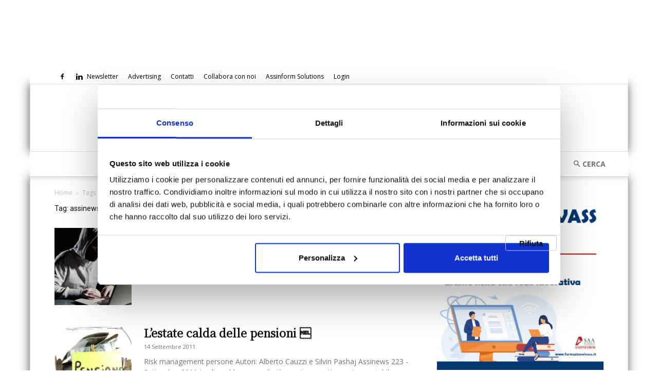

--- FILE ---
content_type: text/html; charset=UTF-8
request_url: https://www.assinews.it/tag/assinews223/
body_size: 30365
content:
<!doctype html > <!--[if IE 8]><html class=ie8 lang=en> <![endif]--> <!--[if IE 9]><html class=ie9 lang=en> <![endif]--> <!--[if gt IE 8]><!--><html lang=it-IT> <!--<![endif]--><head><title>assinews223 Archivi Assinews.it</title><meta charset="UTF-8"><meta name="viewport" content="width=device-width, initial-scale=1.0"><link rel=pingback href=https://www.assinews.it/xmlrpc.php> <script data-cookieconsent=ignore>window.dataLayer = window.dataLayer || [];
	function gtag() {
		dataLayer.push(arguments);
	}
	gtag("consent", "default", {
		ad_user_data: "denied",
		ad_personalization: "denied",
		ad_storage: "denied",
		analytics_storage: "denied",
		functionality_storage: "denied",
		personalization_storage: "denied",
		security_storage: "granted",
		wait_for_update: 500,
	});
	gtag("set", "ads_data_redaction", true);</script> <script data-cookieconsent=ignore>(function (w, d, s, l, i) {
		w[l] = w[l] || []; w[l].push({'gtm.start':new Date().getTime(), event: 'gtm.js'});
		var f = d.getElementsByTagName(s)[0],  j = d.createElement(s), dl = l !== 'dataLayer' ? '&l=' + l : '';
		j.async = true; j.src = 'https://www.googletagmanager.com/gtm.js?id=' + i + dl;
		f.parentNode.insertBefore(j, f);})(
		window,
		document,
		'script',
		'dataLayer',
		'GTM-MTHX2TW'
	);</script> <script type=text/javascript
		id=Cookiebot
		src=https://consent.cookiebot.com/uc.js
		data-cbid=3fe9dbf3-552c-43f9-baaa-32d896e98b45
						data-culture=IT
				data-blockingmode=auto
	></script> <meta name='robots' content='index, follow, max-image-preview:large, max-snippet:-1, max-video-preview:-1'> <script data-cfasync=false data-pagespeed-no-defer>var gtm4wp_datalayer_name = "dataLayer";
	var dataLayer = dataLayer || [];</script> <link rel=icon type=image/png href=https://www.assinews.it/wp-content/uploads/2023/01/assinform_icona-298x300.png><link rel=canonical href=https://www.assinews.it/tag/assinews223/ ><meta property="og:locale" content="it_IT"><meta property="og:type" content="article"><meta property="og:title" content="assinews223 Archivi"><meta property="og:url" content="https://www.assinews.it/tag/assinews223/"><meta property="og:site_name" content="Assinews.it"><meta name="twitter:card" content="summary_large_image"><meta name="twitter:site" content="@Assinews_it"> <script type=application/ld+json class=yoast-schema-graph>{"@context":"https://schema.org","@graph":[{"@type":"CollectionPage","@id":"https://www.assinews.it/tag/assinews223/","url":"https://www.assinews.it/tag/assinews223/","name":"assinews223 Archivi Assinews.it","isPartOf":{"@id":"https://www.assinews.it/#website"},"primaryImageOfPage":{"@id":"https://www.assinews.it/tag/assinews223/#primaryimage"},"image":{"@id":"https://www.assinews.it/tag/assinews223/#primaryimage"},"thumbnailUrl":"https://www.assinews.it/wp-content/uploads/2014/12/hacker.jpg","breadcrumb":{"@id":"https://www.assinews.it/tag/assinews223/#breadcrumb"},"inLanguage":"it-IT"},{"@type":"ImageObject","inLanguage":"it-IT","@id":"https://www.assinews.it/tag/assinews223/#primaryimage","url":"https://www.assinews.it/wp-content/uploads/2014/12/hacker.jpg","contentUrl":"https://www.assinews.it/wp-content/uploads/2014/12/hacker.jpg","width":645,"height":320},{"@type":"BreadcrumbList","@id":"https://www.assinews.it/tag/assinews223/#breadcrumb","itemListElement":[{"@type":"ListItem","position":1,"name":"Home","item":"https://www.assinews.it/"},{"@type":"ListItem","position":2,"name":"assinews223"}]},{"@type":"WebSite","@id":"https://www.assinews.it/#website","url":"https://www.assinews.it/","name":"Assinews.it","description":"Il quotidiano della informazione assicurativa","potentialAction":[{"@type":"SearchAction","target":{"@type":"EntryPoint","urlTemplate":"https://www.assinews.it/?s={search_term_string}"},"query-input":"required name=search_term_string"}],"inLanguage":"it-IT"}]}</script>  <script type=application/javascript>console.log('PixelYourSite PRO version 8.2.1');</script> <link rel=dns-prefetch href=//a.omappapi.com><link rel=dns-prefetch href=//fonts.googleapis.com><link rel=dns-prefetch href=//s.w.org><link rel=alternate type=application/rss+xml title="Assinews.it &raquo; Feed" href=https://www.assinews.it/feed/ ><link rel=alternate type=application/rss+xml title="Assinews.it &raquo; Feed dei commenti" href=https://www.assinews.it/comments/feed/ ><link rel=alternate type=text/calendar title="Assinews.it &raquo; iCal Feed" href="https://www.assinews.it/eventi/?ical=1"><link rel=alternate type=application/rss+xml title="Assinews.it &raquo; assinews223 Feed del tag" href=https://www.assinews.it/tag/assinews223/feed/ > <script type=text/javascript>window._wpemojiSettings = {"baseUrl":"https:\/\/s.w.org\/images\/core\/emoji\/14.0.0\/72x72\/","ext":".png","svgUrl":"https:\/\/s.w.org\/images\/core\/emoji\/14.0.0\/svg\/","svgExt":".svg","source":{"concatemoji":"https:\/\/www.assinews.it\/wp-includes\/js\/wp-emoji-release.min.js?ver=6.0.11"}};
/*! This file is auto-generated */
!function(e,a,t){var n,r,o,i=a.createElement("canvas"),p=i.getContext&&i.getContext("2d");function s(e,t){var a=String.fromCharCode,e=(p.clearRect(0,0,i.width,i.height),p.fillText(a.apply(this,e),0,0),i.toDataURL());return p.clearRect(0,0,i.width,i.height),p.fillText(a.apply(this,t),0,0),e===i.toDataURL()}function c(e){var t=a.createElement("script");t.src=e,t.defer=t.type="text/javascript",a.getElementsByTagName("head")[0].appendChild(t)}for(o=Array("flag","emoji"),t.supports={everything:!0,everythingExceptFlag:!0},r=0;r<o.length;r++)t.supports[o[r]]=function(e){if(!p||!p.fillText)return!1;switch(p.textBaseline="top",p.font="600 32px Arial",e){case"flag":return s([127987,65039,8205,9895,65039],[127987,65039,8203,9895,65039])?!1:!s([55356,56826,55356,56819],[55356,56826,8203,55356,56819])&&!s([55356,57332,56128,56423,56128,56418,56128,56421,56128,56430,56128,56423,56128,56447],[55356,57332,8203,56128,56423,8203,56128,56418,8203,56128,56421,8203,56128,56430,8203,56128,56423,8203,56128,56447]);case"emoji":return!s([129777,127995,8205,129778,127999],[129777,127995,8203,129778,127999])}return!1}(o[r]),t.supports.everything=t.supports.everything&&t.supports[o[r]],"flag"!==o[r]&&(t.supports.everythingExceptFlag=t.supports.everythingExceptFlag&&t.supports[o[r]]);t.supports.everythingExceptFlag=t.supports.everythingExceptFlag&&!t.supports.flag,t.DOMReady=!1,t.readyCallback=function(){t.DOMReady=!0},t.supports.everything||(n=function(){t.readyCallback()},a.addEventListener?(a.addEventListener("DOMContentLoaded",n,!1),e.addEventListener("load",n,!1)):(e.attachEvent("onload",n),a.attachEvent("onreadystatechange",function(){"complete"===a.readyState&&t.readyCallback()})),(e=t.source||{}).concatemoji?c(e.concatemoji):e.wpemoji&&e.twemoji&&(c(e.twemoji),c(e.wpemoji)))}(window,document,window._wpemojiSettings);</script> <style type=text/css>img.wp-smiley,img.emoji{display:inline !important;border:none !important;box-shadow:none !important;height:1em !important;width:1em !important;margin:0 0.07em !important;vertical-align:-0.1em !important;background:none !important;padding:0 !important}</style><link rel=stylesheet href=https://www.assinews.it/wp-content/cache/minify/4f774.css media=all><style id=global-styles-inline-css type=text/css>/*<![CDATA[*/body{--wp--preset--color--black:#000;--wp--preset--color--cyan-bluish-gray:#abb8c3;--wp--preset--color--white:#fff;--wp--preset--color--pale-pink:#f78da7;--wp--preset--color--vivid-red:#cf2e2e;--wp--preset--color--luminous-vivid-orange:#ff6900;--wp--preset--color--luminous-vivid-amber:#fcb900;--wp--preset--color--light-green-cyan:#7bdcb5;--wp--preset--color--vivid-green-cyan:#00d084;--wp--preset--color--pale-cyan-blue:#8ed1fc;--wp--preset--color--vivid-cyan-blue:#0693e3;--wp--preset--color--vivid-purple:#9b51e0;--wp--preset--gradient--vivid-cyan-blue-to-vivid-purple:linear-gradient(135deg,rgba(6,147,227,1) 0%,rgb(155,81,224) 100%);--wp--preset--gradient--light-green-cyan-to-vivid-green-cyan:linear-gradient(135deg,rgb(122,220,180) 0%,rgb(0,208,130) 100%);--wp--preset--gradient--luminous-vivid-amber-to-luminous-vivid-orange:linear-gradient(135deg,rgba(252,185,0,1) 0%,rgba(255,105,0,1) 100%);--wp--preset--gradient--luminous-vivid-orange-to-vivid-red:linear-gradient(135deg,rgba(255,105,0,1) 0%,rgb(207,46,46) 100%);--wp--preset--gradient--very-light-gray-to-cyan-bluish-gray:linear-gradient(135deg,rgb(238,238,238) 0%,rgb(169,184,195) 100%);--wp--preset--gradient--cool-to-warm-spectrum:linear-gradient(135deg,rgb(74,234,220) 0%,rgb(151,120,209) 20%,rgb(207,42,186) 40%,rgb(238,44,130) 60%,rgb(251,105,98) 80%,rgb(254,248,76) 100%);--wp--preset--gradient--blush-light-purple:linear-gradient(135deg,rgb(255,206,236) 0%,rgb(152,150,240) 100%);--wp--preset--gradient--blush-bordeaux:linear-gradient(135deg,rgb(254,205,165) 0%,rgb(254,45,45) 50%,rgb(107,0,62) 100%);--wp--preset--gradient--luminous-dusk:linear-gradient(135deg,rgb(255,203,112) 0%,rgb(199,81,192) 50%,rgb(65,88,208) 100%);--wp--preset--gradient--pale-ocean:linear-gradient(135deg,rgb(255,245,203) 0%,rgb(182,227,212) 50%,rgb(51,167,181) 100%);--wp--preset--gradient--electric-grass:linear-gradient(135deg,rgb(202,248,128) 0%,rgb(113,206,126) 100%);--wp--preset--gradient--midnight:linear-gradient(135deg,rgb(2,3,129) 0%,rgb(40,116,252) 100%);--wp--preset--duotone--dark-grayscale:url('#wp-duotone-dark-grayscale');--wp--preset--duotone--grayscale:url('#wp-duotone-grayscale');--wp--preset--duotone--purple-yellow:url('#wp-duotone-purple-yellow');--wp--preset--duotone--blue-red:url('#wp-duotone-blue-red');--wp--preset--duotone--midnight:url('#wp-duotone-midnight');--wp--preset--duotone--magenta-yellow:url('#wp-duotone-magenta-yellow');--wp--preset--duotone--purple-green:url('#wp-duotone-purple-green');--wp--preset--duotone--blue-orange:url('#wp-duotone-blue-orange');--wp--preset--font-size--small:11px;--wp--preset--font-size--medium:20px;--wp--preset--font-size--large:32px;--wp--preset--font-size--x-large:42px;--wp--preset--font-size--regular:15px;--wp--preset--font-size--larger:50px}.has-black-color{color:var(--wp--preset--color--black) !important}.has-cyan-bluish-gray-color{color:var(--wp--preset--color--cyan-bluish-gray) !important}.has-white-color{color:var(--wp--preset--color--white) !important}.has-pale-pink-color{color:var(--wp--preset--color--pale-pink) !important}.has-vivid-red-color{color:var(--wp--preset--color--vivid-red) !important}.has-luminous-vivid-orange-color{color:var(--wp--preset--color--luminous-vivid-orange) !important}.has-luminous-vivid-amber-color{color:var(--wp--preset--color--luminous-vivid-amber) !important}.has-light-green-cyan-color{color:var(--wp--preset--color--light-green-cyan) !important}.has-vivid-green-cyan-color{color:var(--wp--preset--color--vivid-green-cyan) !important}.has-pale-cyan-blue-color{color:var(--wp--preset--color--pale-cyan-blue) !important}.has-vivid-cyan-blue-color{color:var(--wp--preset--color--vivid-cyan-blue) !important}.has-vivid-purple-color{color:var(--wp--preset--color--vivid-purple) !important}.has-black-background-color{background-color:var(--wp--preset--color--black) !important}.has-cyan-bluish-gray-background-color{background-color:var(--wp--preset--color--cyan-bluish-gray) !important}.has-white-background-color{background-color:var(--wp--preset--color--white) !important}.has-pale-pink-background-color{background-color:var(--wp--preset--color--pale-pink) !important}.has-vivid-red-background-color{background-color:var(--wp--preset--color--vivid-red) !important}.has-luminous-vivid-orange-background-color{background-color:var(--wp--preset--color--luminous-vivid-orange) !important}.has-luminous-vivid-amber-background-color{background-color:var(--wp--preset--color--luminous-vivid-amber) !important}.has-light-green-cyan-background-color{background-color:var(--wp--preset--color--light-green-cyan) !important}.has-vivid-green-cyan-background-color{background-color:var(--wp--preset--color--vivid-green-cyan) !important}.has-pale-cyan-blue-background-color{background-color:var(--wp--preset--color--pale-cyan-blue) !important}.has-vivid-cyan-blue-background-color{background-color:var(--wp--preset--color--vivid-cyan-blue) !important}.has-vivid-purple-background-color{background-color:var(--wp--preset--color--vivid-purple) !important}.has-black-border-color{border-color:var(--wp--preset--color--black) !important}.has-cyan-bluish-gray-border-color{border-color:var(--wp--preset--color--cyan-bluish-gray) !important}.has-white-border-color{border-color:var(--wp--preset--color--white) !important}.has-pale-pink-border-color{border-color:var(--wp--preset--color--pale-pink) !important}.has-vivid-red-border-color{border-color:var(--wp--preset--color--vivid-red) !important}.has-luminous-vivid-orange-border-color{border-color:var(--wp--preset--color--luminous-vivid-orange) !important}.has-luminous-vivid-amber-border-color{border-color:var(--wp--preset--color--luminous-vivid-amber) !important}.has-light-green-cyan-border-color{border-color:var(--wp--preset--color--light-green-cyan) !important}.has-vivid-green-cyan-border-color{border-color:var(--wp--preset--color--vivid-green-cyan) !important}.has-pale-cyan-blue-border-color{border-color:var(--wp--preset--color--pale-cyan-blue) !important}.has-vivid-cyan-blue-border-color{border-color:var(--wp--preset--color--vivid-cyan-blue) !important}.has-vivid-purple-border-color{border-color:var(--wp--preset--color--vivid-purple) !important}.has-vivid-cyan-blue-to-vivid-purple-gradient-background{background:var(--wp--preset--gradient--vivid-cyan-blue-to-vivid-purple) !important}.has-light-green-cyan-to-vivid-green-cyan-gradient-background{background:var(--wp--preset--gradient--light-green-cyan-to-vivid-green-cyan) !important}.has-luminous-vivid-amber-to-luminous-vivid-orange-gradient-background{background:var(--wp--preset--gradient--luminous-vivid-amber-to-luminous-vivid-orange) !important}.has-luminous-vivid-orange-to-vivid-red-gradient-background{background:var(--wp--preset--gradient--luminous-vivid-orange-to-vivid-red) !important}.has-very-light-gray-to-cyan-bluish-gray-gradient-background{background:var(--wp--preset--gradient--very-light-gray-to-cyan-bluish-gray) !important}.has-cool-to-warm-spectrum-gradient-background{background:var(--wp--preset--gradient--cool-to-warm-spectrum) !important}.has-blush-light-purple-gradient-background{background:var(--wp--preset--gradient--blush-light-purple) !important}.has-blush-bordeaux-gradient-background{background:var(--wp--preset--gradient--blush-bordeaux) !important}.has-luminous-dusk-gradient-background{background:var(--wp--preset--gradient--luminous-dusk) !important}.has-pale-ocean-gradient-background{background:var(--wp--preset--gradient--pale-ocean) !important}.has-electric-grass-gradient-background{background:var(--wp--preset--gradient--electric-grass) !important}.has-midnight-gradient-background{background:var(--wp--preset--gradient--midnight) !important}.has-small-font-size{font-size:var(--wp--preset--font-size--small) !important}.has-medium-font-size{font-size:var(--wp--preset--font-size--medium) !important}.has-large-font-size{font-size:var(--wp--preset--font-size--large) !important}.has-x-large-font-size{font-size:var(--wp--preset--font-size--x-large) !important}/*]]>*/</style><link rel=stylesheet href=https://www.assinews.it/wp-content/cache/minify/7bcf4.css media=all><style id=wp-polls-inline-css type=text/css>.wp-polls .pollbar{margin:1px;font-size:8px;line-height:10px;height:10px;background-image:url('https://www.assinews.it/wp-content/plugins/wp-polls/images/default_gradient/pollbg.gif');border:1px solid #c8c8c8}</style><link rel=stylesheet href=https://www.assinews.it/wp-content/cache/minify/161ba.css media=all><link rel=stylesheet id=google-fonts-style-css  href='https://fonts.googleapis.com/css?family=Noto+Serif+JP%3A400%7COpen+Sans%3A400%2C600%2C700%7CRoboto%3A400%2C500%2C700&#038;display=swap&#038;ver=12.4' type=text/css media=all> <!--[if lt IE 9]><link rel=stylesheet id=vc_lte_ie9-css  href='https://www.assinews.it/wp-content/plugins/js_composer/assets/css/vc_lte_ie9.min.css' type=text/css media=screen> <![endif]--><link rel=stylesheet href=https://www.assinews.it/wp-content/cache/minify/14f92.css media=all><style id=td-theme-inline-css type=text/css>@media (max-width: 767px){.td-header-desktop-wrap{display:none}}@media (min-width: 767px){.td-header-mobile-wrap{display:none}}</style><link rel=stylesheet href=https://www.assinews.it/wp-content/cache/minify/462d1.css media=all> <script type=text/javascript src='https://www.assinews.it/wp-includes/js/jquery/jquery.min.js' id=jquery-core-js></script> <script type=text/javascript src='https://www.assinews.it/wp-includes/js/jquery/jquery-migrate.min.js' id=jquery-migrate-js></script> <script type=text/javascript src='https://www.assinews.it/wp-content/plugins/wp-eMember/js/jquery.fileuploader.js' id=jquery.fileuploader-js></script> <script type=text/javascript src='https://www.assinews.it/wp-content/plugins/wp-eMember/js/jquery.validationEngine.js' id=jquery.validationEngine-js></script> <script type=text/javascript src='https://www.assinews.it/wp-content/plugins/wp-eMember/js/jquery.hint.js' id=jquery.hint-js></script> <script type=text/javascript src='https://www.assinews.it/wp-content/plugins/wp-eMember/js/jquery.tools18.min.js' id=jquery.tools-js></script> <script type=text/javascript src='https://www.assinews.it/wp-content/plugins/wp-eMember/js/jquery.libs.js' id=jquery.libs-js></script> <script type=text/javascript src='https://www.assinews.it/wp-content/plugins/wp-eMember/js/jquery.pagination-2.0rc.js' id=jquery.pagination-js></script> <script type=text/javascript src='https://www.assinews.it/wp-content/plugins/wp-eMember/js/jquery.confirm-1.3.js' id=jquery.confirm-js></script> <script type=text/javascript src='https://www.assinews.it/wp-content/plugins/Assinform-IA/public/js/assinform-ia-public.js' id=assinform-ia-js></script> <script type=text/javascript src='https://www.assinews.it/wp-content/plugins/pixelyoursite-pro/dist/scripts/js.cookie-2.1.3.min.js' id=js-cookie-js></script> <script type=text/javascript src='https://www.assinews.it/wp-content/plugins/pixelyoursite-pro/dist/scripts/jquery.bind-first-0.2.3.min.js' id=jquery-bind-first-js></script> <script type=text/javascript src='https://www.assinews.it/wp-content/plugins/pixelyoursite-pro/dist/scripts/vimeo.min.js' id=vimeo-js></script> <script type=text/javascript id=pys-js-extra>var pysOptions = {"staticEvents":{"facebook":{"init_event":[{"delay":0,"type":"static","name":"PageView","pixelIds":["395691289539172"],"eventID":"c7a34896-9415-4308-8588-515c38a7cf16","params":{"post_category":"Assicurazione Danni","tags":"Assinews rivista, assinews223, roberto guccione","page_title":"assinews223","post_type":"tag","post_id":"1323","user_role":"guest","plugin":"PixelYourSite","event_url":"www.assinews.it\/tag\/assinews223\/"},"e_id":"init_event","ids":[],"hasTimeWindow":false,"timeWindow":0,"woo_order":"","edd_order":""}]}},"dynamicEvents":{"signal_click":{"facebook":{"delay":0,"type":"dyn","name":"Signal","pixelIds":["395691289539172"],"eventID":"e4c63e6b-eb05-4feb-a583-a4fb30630c32","params":{"page_title":"assinews223","post_type":"tag","post_id":"1323","user_role":"guest","plugin":"PixelYourSite","event_url":"www.assinews.it\/tag\/assinews223\/"},"e_id":"signal_click","ids":[],"hasTimeWindow":false,"timeWindow":0,"woo_order":"","edd_order":""}},"signal_watch_video":{"facebook":{"delay":0,"type":"dyn","name":"Signal","pixelIds":["395691289539172"],"eventID":"420fddc6-f258-41a9-b40d-8475d08145b5","params":{"event_action":"Video ","page_title":"assinews223","post_type":"tag","post_id":"1323","user_role":"guest","plugin":"PixelYourSite","event_url":"www.assinews.it\/tag\/assinews223\/"},"e_id":"signal_watch_video","ids":[],"hasTimeWindow":false,"timeWindow":0,"woo_order":"","edd_order":""}},"signal_adsense":{"facebook":{"delay":0,"type":"dyn","name":"Signal","pixelIds":["395691289539172"],"eventID":"77fe6cf4-417a-486a-8fba-ecb3a8318a61","params":{"event_action":"Adsense","page_title":"assinews223","post_type":"tag","post_id":"1323","user_role":"guest","plugin":"PixelYourSite","event_url":"www.assinews.it\/tag\/assinews223\/"},"e_id":"signal_adsense","ids":[],"hasTimeWindow":false,"timeWindow":0,"woo_order":"","edd_order":""}},"signal_tel":{"facebook":{"delay":0,"type":"dyn","name":"Signal","pixelIds":["395691289539172"],"eventID":"f85f2623-6a5e-4646-b5e9-ecda69bdb968","params":{"event_action":"Tel","page_title":"assinews223","post_type":"tag","post_id":"1323","user_role":"guest","plugin":"PixelYourSite","event_url":"www.assinews.it\/tag\/assinews223\/"},"e_id":"signal_tel","ids":[],"hasTimeWindow":false,"timeWindow":0,"woo_order":"","edd_order":""}},"signal_email":{"facebook":{"delay":0,"type":"dyn","name":"Signal","pixelIds":["395691289539172"],"eventID":"f918ea39-a24e-45a7-bf21-c95d9ea5ff43","params":{"event_action":"Email","page_title":"assinews223","post_type":"tag","post_id":"1323","user_role":"guest","plugin":"PixelYourSite","event_url":"www.assinews.it\/tag\/assinews223\/"},"e_id":"signal_email","ids":[],"hasTimeWindow":false,"timeWindow":0,"woo_order":"","edd_order":""}},"signal_form":{"facebook":{"delay":0,"type":"dyn","name":"Signal","pixelIds":["395691289539172"],"eventID":"ce934ef6-9136-4554-b0a7-747ddd0b17f1","params":{"event_action":"Form","page_title":"assinews223","post_type":"tag","post_id":"1323","user_role":"guest","plugin":"PixelYourSite","event_url":"www.assinews.it\/tag\/assinews223\/"},"e_id":"signal_form","ids":[],"hasTimeWindow":false,"timeWindow":0,"woo_order":"","edd_order":""}},"signal_download":{"facebook":{"delay":0,"type":"dyn","name":"Signal","extensions":["","doc","exe","js","pdf","ppt","tgz","zip","xls"],"pixelIds":["395691289539172"],"eventID":"81549eb0-8b43-497c-9cf6-817a1d6ad53f","params":{"event_action":"Download","page_title":"assinews223","post_type":"tag","post_id":"1323","user_role":"guest","plugin":"PixelYourSite","event_url":"www.assinews.it\/tag\/assinews223\/"},"e_id":"signal_download","ids":[],"hasTimeWindow":false,"timeWindow":0,"woo_order":"","edd_order":""}},"signal_comment":{"facebook":{"delay":0,"type":"dyn","name":"Signal","pixelIds":["395691289539172"],"eventID":"526bcac6-ed98-433a-bb5f-fbe3bdea6b71","params":{"event_action":"Comment","page_title":"assinews223","post_type":"tag","post_id":"1323","user_role":"guest","plugin":"PixelYourSite","event_url":"www.assinews.it\/tag\/assinews223\/"},"e_id":"signal_comment","ids":[],"hasTimeWindow":false,"timeWindow":0,"woo_order":"","edd_order":""}}},"triggerEvents":[],"triggerEventTypes":[],"facebook":{"pixelIds":["395691289539172"],"defoultPixelIds":["395691289539172"],"advancedMatching":[],"removeMetadata":false,"wooVariableAsSimple":false,"serverApiEnabled":true,"ajaxForServerEvent":true,"wooCRSendFromServer":false,"send_external_id":true},"debug":"","siteUrl":"https:\/\/www.assinews.it","ajaxUrl":"https:\/\/www.assinews.it\/wp-admin\/admin-ajax.php","trackUTMs":"1","trackTrafficSource":"1","user_id":"0","enable_lading_page_param":"1","cookie_duration":"7","gdpr":{"ajax_enabled":true,"all_disabled_by_api":false,"facebook_disabled_by_api":false,"analytics_disabled_by_api":false,"google_ads_disabled_by_api":false,"pinterest_disabled_by_api":false,"bing_disabled_by_api":false,"facebook_prior_consent_enabled":true,"analytics_prior_consent_enabled":true,"google_ads_prior_consent_enabled":true,"pinterest_prior_consent_enabled":true,"bing_prior_consent_enabled":true,"cookiebot_integration_enabled":true,"cookiebot_facebook_consent_category":"marketing","cookiebot_analytics_consent_category":"statistics","cookiebot_google_ads_consent_category":"marketing","cookiebot_pinterest_consent_category":"marketing","cookiebot_bing_consent_category":"marketing","ginger_integration_enabled":false,"cookie_notice_integration_enabled":false,"cookie_law_info_integration_enabled":false,"real_cookie_banner_integration_enabled":false},"edd":{"enabled":false},"woo":{"enabled":false}};</script> <script type=text/javascript src='https://www.assinews.it/wp-content/plugins/pixelyoursite-pro/dist/scripts/public.js' id=pys-js></script> <script type=text/javascript src='https://www.assinews.it/wp-content/themes/assinews/script.js' id=custom-script-js></script> <link rel=EditURI type=application/rsd+xml title=RSD href=https://www.assinews.it/xmlrpc.php?rsd><link rel=wlwmanifest type=application/wlwmanifest+xml href=https://www.assinews.it/wp-includes/wlwmanifest.xml><meta name="generator" content="WordPress 6.0.11"><style type=text/css media=screen>.g{margin:0px;padding:0px;overflow:hidden;line-height:1;zoom:1}.g img{height:auto}.g-col{position:relative;float:left}.g-col:first-child{margin-left:0}.g-col:last-child{margin-right:0}.g-11{margin:0px 0px 0px 0px;width:100%;max-width:600px;height:100%;max-height:150px}.g-12{margin:0px 0px 0px 0px;width:100%;max-width:320px;height:100%;max-height:320px}.g-17{min-width:0px;max-width:320px}.b-17{margin:0px 0px 0px 0px}.g-18{margin:0px 0px 0px 0px;width:100%;max-width:320px;height:100%;max-height:320px}.g-20{margin:0px 0px 0px 0px;width:100%;max-width:320px;height:100%;max-height:600px}@media only screen and (max-width: 480px){.g-col,.g-dyn,.g-single{width:100%;margin-left:0;margin-right:0}}</style> <script type=text/javascript>/*<![CDATA[*/jQuery(document).ready(function($) {
            $(".ememberbookmarkbutton").find("a").click(function(e) {
                e.preventDefault();
                var id = jQuery(this).attr("href");
                if (!id)
                    return;
                var $this = this;
                $.get('https://www.assinews.it/wp-admin/admin-ajax.php',
                        {event: "bookmark_ajax",
                            action: "bookmark_ajax",
                            id: id,
                            "_ajax_nonce": "21d9533542"},
                function(data) {
                    $($this).parent().html(data.msg);
                },
                        "json"
                        );
            });
            emember_forget_pass_trigger = '';
            $forgot_pass_overlay = $(".forgot_pass_link").click(function(e) {
                $("#wp_emember_email_mailMsg").html("").hide();
                $("#wp_emember_email_mailForm").show();
                $('.eMember_text_input').val("");
            }).overlay({
                mask: {
                    color: '#ebecff'/*'darkred'*//*'#E7E7E7'*/,
                    loadSpeed: 200,
                    top: '30%',
                    opacity: 0.9
                },
                api: true,
                onBeforeLoad: function() {
                    emember_forget_pass_trigger = this.getTrigger();
                },
                closeOnClick: false
            });

            $("#wp_emember_mailSendForm").on('submit', function(e) {
                var $this = this;
                var divs = jQuery($this).parent().parent().find("div");
                var emailId = jQuery($this).find("input").eq(0).val();
                if (emailId == "")
                    return;
                divs.eq(1).hide();
                divs.eq(0).html("").append(jQuery('<h3>Please Wait...</h3>')).show();
                var params = {"event": "send_mail", "action": "send_mail", "email": emailId, "_ajax_nonce": "b86fccec5e"}
                jQuery.get('https://www.assinews.it/wp-admin/admin-ajax.php', params,
                        function(data) {
                            divs.eq(0).html("").append(jQuery('<h3>' + data.msg + '</h3>'));
                            setTimeout("emember_forget_pass_trigger.overlay().close()", 1000);
                        },
                        "json");
                e.preventDefault();
            });
        function get_redirect_url($redirects) {
            var $after_login_page = '';
            if ($redirects.own)
                return $redirects.own;
            if ($redirects.level)
                return $redirects.level;
            if ($after_login_page)
                return $after_login_page;
            return '';
        }
    });/*]]>*/</script> <meta name="tec-api-version" content="v1"><meta name="tec-api-origin" content="https://www.assinews.it"><link rel=https://theeventscalendar.com/ href="https://www.assinews.it/wp-json/tribe/events/v1/events/?tags=assinews223"> <script data-cfasync=false data-pagespeed-no-defer type=text/javascript></script> <script>console.warn && console.warn("[GTM4WP] Google Tag Manager container code placement set to OFF !!!");
	console.warn && console.warn("[GTM4WP] Data layer codes are active but GTM container must be loaded using custom coding !!!");</script> <!--[if lt IE 9]><script src=https://cdnjs.cloudflare.com/ajax/libs/html5shiv/3.7.3/html5shiv.js></script><![endif]--> <script>window.tdb_global_vars = {"wpRestUrl":"https:\/\/www.assinews.it\/wp-json\/","permalinkStructure":"\/%monthnum%\/%year%\/%postname%\/%post_id%\/"};
        window.tdb_p_autoload_vars = {"isAjax":false,"isAdminBarShowing":false,"autoloadScrollPercent":50};</script> <style id=tdb-global-colors>/*<![CDATA[*/:root{--accent-color:#fff}/*]]>*/</style><meta name="generator" content="Powered by WPBakery Page Builder - drag and drop page builder for WordPress."> <script>var tdBlocksArray = []; //here we store all the items for the current page

	    //td_block class - each ajax block uses a object of this class for requests
	    function tdBlock() {
		    this.id = '';
		    this.block_type = 1; //block type id (1-234 etc)
		    this.atts = '';
		    this.td_column_number = '';
		    this.td_current_page = 1; //
		    this.post_count = 0; //from wp
		    this.found_posts = 0; //from wp
		    this.max_num_pages = 0; //from wp
		    this.td_filter_value = ''; //current live filter value
		    this.is_ajax_running = false;
		    this.td_user_action = ''; // load more or infinite loader (used by the animation)
		    this.header_color = '';
		    this.ajax_pagination_infinite_stop = ''; //show load more at page x
	    }


        // td_js_generator - mini detector
        (function(){
            var htmlTag = document.getElementsByTagName("html")[0];

	        if ( navigator.userAgent.indexOf("MSIE 10.0") > -1 ) {
                htmlTag.className += ' ie10';
            }

            if ( !!navigator.userAgent.match(/Trident.*rv\:11\./) ) {
                htmlTag.className += ' ie11';
            }

	        if ( navigator.userAgent.indexOf("Edge") > -1 ) {
                htmlTag.className += ' ieEdge';
            }

            if ( /(iPad|iPhone|iPod)/g.test(navigator.userAgent) ) {
                htmlTag.className += ' td-md-is-ios';
            }

            var user_agent = navigator.userAgent.toLowerCase();
            if ( user_agent.indexOf("android") > -1 ) {
                htmlTag.className += ' td-md-is-android';
            }

            if ( -1 !== navigator.userAgent.indexOf('Mac OS X')  ) {
                htmlTag.className += ' td-md-is-os-x';
            }

            if ( /chrom(e|ium)/.test(navigator.userAgent.toLowerCase()) ) {
               htmlTag.className += ' td-md-is-chrome';
            }

            if ( -1 !== navigator.userAgent.indexOf('Firefox') ) {
                htmlTag.className += ' td-md-is-firefox';
            }

            if ( -1 !== navigator.userAgent.indexOf('Safari') && -1 === navigator.userAgent.indexOf('Chrome') ) {
                htmlTag.className += ' td-md-is-safari';
            }

            if( -1 !== navigator.userAgent.indexOf('IEMobile') ){
                htmlTag.className += ' td-md-is-iemobile';
            }

        })();




        var tdLocalCache = {};

        ( function () {
            "use strict";

            tdLocalCache = {
                data: {},
                remove: function (resource_id) {
                    delete tdLocalCache.data[resource_id];
                },
                exist: function (resource_id) {
                    return tdLocalCache.data.hasOwnProperty(resource_id) && tdLocalCache.data[resource_id] !== null;
                },
                get: function (resource_id) {
                    return tdLocalCache.data[resource_id];
                },
                set: function (resource_id, cachedData) {
                    tdLocalCache.remove(resource_id);
                    tdLocalCache.data[resource_id] = cachedData;
                }
            };
        })();

    
    
var td_viewport_interval_list=[{"limitBottom":767,"sidebarWidth":228},{"limitBottom":1018,"sidebarWidth":300},{"limitBottom":1140,"sidebarWidth":324}];
var tdc_is_installed="yes";
var td_ajax_url="https:\/\/www.assinews.it\/wp-admin\/admin-ajax.php?td_theme_name=Newspaper&v=12.4";
var td_get_template_directory_uri="https:\/\/www.assinews.it\/wp-content\/plugins\/td-composer\/legacy\/common";
var tds_snap_menu="snap";
var tds_logo_on_sticky="";
var tds_header_style="10";
var td_please_wait="Please wait...";
var td_email_user_pass_incorrect="User or password incorrect!";
var td_email_user_incorrect="Email or username incorrect!";
var td_email_incorrect="Email incorrect!";
var td_user_incorrect="Username incorrect!";
var td_email_user_empty="Email or username empty!";
var td_pass_empty="Pass empty!";
var td_pass_pattern_incorrect="Invalid Pass Pattern!";
var td_retype_pass_incorrect="Retyped Pass incorrect!";
var tds_more_articles_on_post_enable="";
var tds_more_articles_on_post_time_to_wait="1";
var tds_more_articles_on_post_pages_distance_from_top=0;
var tds_theme_color_site_wide="#0e4482";
var tds_smart_sidebar="";
var tdThemeName="Newspaper";
var tdThemeNameWl="Newspaper";
var td_magnific_popup_translation_tPrev="Previous (Left arrow key)";
var td_magnific_popup_translation_tNext="Next (Right arrow key)";
var td_magnific_popup_translation_tCounter="%curr% of %total%";
var td_magnific_popup_translation_ajax_tError="The content from %url% could not be loaded.";
var td_magnific_popup_translation_image_tError="The image #%curr% could not be loaded.";
var tdBlockNonce="47fbdc116f";
var tdDateNamesI18n={"month_names":["Gennaio","Febbraio","Marzo","Aprile","Maggio","Giugno","Luglio","Agosto","Settembre","Ottobre","Novembre","Dicembre"],"month_names_short":["Gen","Feb","Mar","Apr","Mag","Giu","Lug","Ago","Set","Ott","Nov","Dic"],"day_names":["domenica","luned\u00ec","marted\u00ec","mercoled\u00ec","gioved\u00ec","venerd\u00ec","sabato"],"day_names_short":["Dom","Lun","Mar","Mer","Gio","Ven","Sab"]};
var tdb_modal_confirm="Save";
var tdb_modal_cancel="Cancel";
var tdb_modal_confirm_alt="Yes";
var tdb_modal_cancel_alt="No";
var td_ad_background_click_link="";
var td_ad_background_click_target="";</script> <style>@font-face{font-family:"opensans-condbold-webfont";src:local("opensans-condbold-webfont"), url("https://www.assinews.it/wp-content/uploads/2018/01/opensans-condbold-webfont.woff") format("woff");font-display:swap}@font-face{font-family:"opensans-condlightitalic-webfont";src:local("opensans-condlightitalic-webfont"), url("https://www.assinews.it/wp-content/uploads/2018/01/opensans-condlightitalic-webfont.woff") format("woff");font-display:swap}@font-face{font-family:"opensans-condlight-webfont";src:local("opensans-condlight-webfont"), url("https://www.assinews.it/wp-content/uploads/2018/01/opensans-condlight-webfont.woff") format("woff");font-display:swap}.td-header-wrap .black-menu .sf-menu > .current-menu-item > a, .td-header-wrap .black-menu .sf-menu > .current-menu-ancestor > a, .td-header-wrap .black-menu .sf-menu > .current-category-ancestor > a, .td-header-wrap .black-menu .sf-menu > li > a:hover, .td-header-wrap .black-menu .sf-menu > .sfHover > a, .sf-menu > .current-menu-item > a:after, .sf-menu > .current-menu-ancestor > a:after, .sf-menu > .current-category-ancestor > a:after, .sf-menu > li:hover > a:after, .sf-menu > .sfHover > a:after, .header-search-wrap .td-drop-down-search:after, .header-search-wrap .td-drop-down-search .btn:hover, input[type=submit]:hover, .td-read-more a, .td-post-category:hover, body .td_top_authors .td-active .td-author-post-count, body .td_top_authors .td-active .td-author-comments-count, body .td_top_authors .td_mod_wrap:hover .td-author-post-count, body .td_top_authors .td_mod_wrap:hover .td-author-comments-count, .td-404-sub-sub-title a:hover, .td-search-form-widget .wpb_button:hover, .td-rating-bar-wrap div, .dropcap, .td_wrapper_video_playlist .td_video_controls_playlist_wrapper, .wpb_default, .wpb_default:hover, .td-left-smart-list:hover, .td-right-smart-list:hover, #bbpress-forums button:hover, .bbp_widget_login .button:hover, .td-footer-wrapper .td-post-category, .td-footer-wrapper .widget_product_search input[type="submit"]:hover, .single-product .product .summary .cart .button:hover, .td-next-prev-wrap a:hover, .td-load-more-wrap a:hover, .td-post-small-box a:hover, .page-nav .current, .page-nav:first-child > div, #bbpress-forums .bbp-pagination .current, #bbpress-forums #bbp-single-user-details #bbp-user-navigation li.current a, .td-theme-slider:hover .slide-meta-cat a, a.vc_btn-black:hover, .td-trending-now-wrapper:hover .td-trending-now-title, .td-scroll-up, .td-smart-list-button:hover, .td-weather-information:before, .td-weather-week:before, .td_block_exchange .td-exchange-header:before, .td-pulldown-syle-2 .td-subcat-dropdown ul:after, .td_block_template_9 .td-block-title:after, .td_block_template_15 .td-block-title:before, div.wpforms-container .wpforms-form div.wpforms-submit-container button[type=submit],.td-close-video-fixed{background-color:#0e4482}.td_block_template_4 .td-related-title .td-cur-simple-item:before{border-color:#0e4482 transparent transparent transparent !important}.td_block_template_4 .td-related-title .td-cur-simple-item, .td_block_template_3 .td-related-title .td-cur-simple-item, .td_block_template_9 .td-related-title:after{background-color:#0e4482}a, cite a:hover, .td-page-content blockquote p, .td-post-content blockquote p, .mce-content-body blockquote p, .comment-content blockquote p, .wpb_text_column blockquote p, .td_block_text_with_title blockquote p, .td_module_wrap:hover .entry-title a, .td-subcat-filter .td-subcat-list a:hover, .td-subcat-filter .td-subcat-dropdown a:hover, .td_quote_on_blocks, .dropcap2, .dropcap3, body .td_top_authors .td-active .td-authors-name a, body .td_top_authors .td_mod_wrap:hover .td-authors-name a, .td-post-next-prev-content a:hover, .author-box-wrap .td-author-social a:hover, .td-author-name a:hover, .td-author-url a:hover, .comment-reply-link:hover, .logged-in-as a:hover, #cancel-comment-reply-link:hover, .td-search-query, .widget a:hover, .td_wp_recentcomments a:hover, .archive .widget_archive .current, .archive .widget_archive .current a, .widget_calendar tfoot a:hover, #bbpress-forums li.bbp-header .bbp-reply-content span a:hover, #bbpress-forums .bbp-forum-freshness a:hover, #bbpress-forums .bbp-topic-freshness a:hover, #bbpress-forums .bbp-forums-list li a:hover, #bbpress-forums .bbp-forum-title:hover, #bbpress-forums .bbp-topic-permalink:hover, #bbpress-forums .bbp-topic-started-by a:hover, #bbpress-forums .bbp-topic-started-in a:hover, #bbpress-forums .bbp-body .super-sticky li.bbp-topic-title .bbp-topic-permalink, #bbpress-forums .bbp-body .sticky li.bbp-topic-title .bbp-topic-permalink, .widget_display_replies .bbp-author-name, .widget_display_topics .bbp-author-name, .td-subfooter-menu li a:hover, a.vc_btn-black:hover, .td-smart-list-dropdown-wrap .td-smart-list-button:hover, .td-instagram-user a, .td-block-title-wrap .td-wrapper-pulldown-filter .td-pulldown-filter-display-option:hover, .td-block-title-wrap .td-wrapper-pulldown-filter .td-pulldown-filter-display-option:hover i, .td-block-title-wrap .td-wrapper-pulldown-filter .td-pulldown-filter-link:hover, .td-block-title-wrap .td-wrapper-pulldown-filter .td-pulldown-filter-item .td-cur-simple-item, .td-pulldown-syle-2 .td-subcat-dropdown:hover .td-subcat-more span, .td-pulldown-syle-2 .td-subcat-dropdown:hover .td-subcat-more i, .td-pulldown-syle-3 .td-subcat-dropdown:hover .td-subcat-more span, .td-pulldown-syle-3 .td-subcat-dropdown:hover .td-subcat-more i, .td_block_template_2 .td-related-title .td-cur-simple-item, .td_block_template_5 .td-related-title .td-cur-simple-item, .td_block_template_6 .td-related-title .td-cur-simple-item, .td_block_template_7 .td-related-title .td-cur-simple-item, .td_block_template_8 .td-related-title .td-cur-simple-item, .td_block_template_9 .td-related-title .td-cur-simple-item, .td_block_template_10 .td-related-title .td-cur-simple-item, .td_block_template_11 .td-related-title .td-cur-simple-item, .td_block_template_12 .td-related-title .td-cur-simple-item, .td_block_template_13 .td-related-title .td-cur-simple-item, .td_block_template_14 .td-related-title .td-cur-simple-item, .td_block_template_15 .td-related-title .td-cur-simple-item, .td_block_template_16 .td-related-title .td-cur-simple-item, .td_block_template_17 .td-related-title .td-cur-simple-item, .td-theme-wrap .sf-menu ul .td-menu-item > a:hover, .td-theme-wrap .sf-menu ul .sfHover > a, .td-theme-wrap .sf-menu ul .current-menu-ancestor > a, .td-theme-wrap .sf-menu ul .current-category-ancestor > a, .td-theme-wrap .sf-menu ul .current-menu-item > a, .td_outlined_btn, body .td_block_categories_tags .td-ct-item:hover, body .td_block_list_menu li.current-menu-item > a, body .td_block_list_menu li.current-menu-ancestor > a, body .td_block_list_menu li.current-category-ancestor>a{color:#0e4482}a.vc_btn-black.vc_btn_square_outlined:hover,a.vc_btn-black.vc_btn_outlined:hover{color:#0e4482 !important}.td-next-prev-wrap a:hover, .td-load-more-wrap a:hover, .td-post-small-box a:hover, .page-nav .current, .page-nav:first-child > div, #bbpress-forums .bbp-pagination .current, .post .td_quote_box, .page .td_quote_box, a.vc_btn-black:hover, .td_block_template_5 .td-block-title>*,.td_outlined_btn{border-color:#0e4482}.td_wrapper_video_playlist .td_video_currently_playing:after{border-color:#0e4482 !important}.header-search-wrap .td-drop-down-search:before{border-color:transparent transparent #0e4482 transparent}.block-title > span, .block-title > a, .block-title > label, .widgettitle, .widgettitle:after, body .td-trending-now-title, .td-trending-now-wrapper:hover .td-trending-now-title, .wpb_tabs li.ui-tabs-active a, .wpb_tabs li:hover a, .vc_tta-container .vc_tta-color-grey.vc_tta-tabs-position-top.vc_tta-style-classic .vc_tta-tabs-container .vc_tta-tab.vc_active > a, .vc_tta-container .vc_tta-color-grey.vc_tta-tabs-position-top.vc_tta-style-classic .vc_tta-tabs-container .vc_tta-tab:hover > a, .td_block_template_1 .td-related-title .td-cur-simple-item, .td-subcat-filter .td-subcat-dropdown:hover .td-subcat-more,.td_3D_btn,.td_shadow_btn,.td_default_btn,.td_round_btn,.td_outlined_btn:hover{background-color:#0e4482}.block-title, .td_block_template_1 .td-related-title, .wpb_tabs .wpb_tabs_nav, .vc_tta-container .vc_tta-color-grey.vc_tta-tabs-position-top.vc_tta-style-classic .vc_tta-tabs-container{border-color:#0e4482}.td_block_wrap .td-subcat-item a.td-cur-simple-item{color:#0e4482}.td-grid-style-4 .entry-title{background-color:rgba(14, 68, 130, 0.7)}@media (max-width: 767px){body .td-header-wrap .td-header-main-menu{background-color:#c6c6c6 !important}}.td-page-title, .td-category-title-holder .td-page-title{font-size:14px}.td-page-content h1, .wpb_text_column h1{font-size:26px}.td-page-content h2, .wpb_text_column h2{font-size:21px}.td-page-content h3, .wpb_text_column h3{font-size:19px}.td-page-content h4, .wpb_text_column h4{font-size:17px}@font-face{font-family:"opensans-condbold-webfont";src:local("opensans-condbold-webfont"), url("https://www.assinews.it/wp-content/uploads/2018/01/opensans-condbold-webfont.woff") format("woff");font-display:swap}@font-face{font-family:"opensans-condlightitalic-webfont";src:local("opensans-condlightitalic-webfont"), url("https://www.assinews.it/wp-content/uploads/2018/01/opensans-condlightitalic-webfont.woff") format("woff");font-display:swap}@font-face{font-family:"opensans-condlight-webfont";src:local("opensans-condlight-webfont"), url("https://www.assinews.it/wp-content/uploads/2018/01/opensans-condlight-webfont.woff") format("woff");font-display:swap}.td-header-style-12 .td-header-menu-wrap-full, .td-header-style-12 .td-affix, .td-grid-style-1.td-hover-1 .td-big-grid-post:hover .td-post-category, .td-grid-style-5.td-hover-1 .td-big-grid-post:hover .td-post-category, .td_category_template_3 .td-current-sub-category, .td_category_template_8 .td-category-header .td-category a.td-current-sub-category, .td_category_template_4 .td-category-siblings .td-category a:hover, .td_block_big_grid_9.td-grid-style-1 .td-post-category, .td_block_big_grid_9.td-grid-style-5 .td-post-category, .td-grid-style-6.td-hover-1 .td-module-thumb:after, .tdm-menu-active-style5 .td-header-menu-wrap .sf-menu > .current-menu-item > a, .tdm-menu-active-style5 .td-header-menu-wrap .sf-menu > .current-menu-ancestor > a, .tdm-menu-active-style5 .td-header-menu-wrap .sf-menu > .current-category-ancestor > a, .tdm-menu-active-style5 .td-header-menu-wrap .sf-menu > li > a:hover, .tdm-menu-active-style5 .td-header-menu-wrap .sf-menu>.sfHover>a{background-color:#0e4482}.td_mega_menu_sub_cats .cur-sub-cat, .td-mega-span h3 a:hover, .td_mod_mega_menu:hover .entry-title a, .header-search-wrap .result-msg a:hover, .td-header-top-menu .td-drop-down-search .td_module_wrap:hover .entry-title a, .td-header-top-menu .td-icon-search:hover, .td-header-wrap .result-msg a:hover, .top-header-menu li a:hover, .top-header-menu .current-menu-item > a, .top-header-menu .current-menu-ancestor > a, .top-header-menu .current-category-ancestor > a, .td-social-icon-wrap > a:hover, .td-header-sp-top-widget .td-social-icon-wrap a:hover, .td_mod_related_posts:hover h3 > a, .td-post-template-11 .td-related-title .td-related-left:hover, .td-post-template-11 .td-related-title .td-related-right:hover, .td-post-template-11 .td-related-title .td-cur-simple-item, .td-post-template-11 .td_block_related_posts .td-next-prev-wrap a:hover, .td-category-header .td-pulldown-category-filter-link:hover, .td-category-siblings .td-subcat-dropdown a:hover, .td-category-siblings .td-subcat-dropdown a.td-current-sub-category, .footer-text-wrap .footer-email-wrap a, .footer-social-wrap a:hover, .td_module_17 .td-read-more a:hover, .td_module_18 .td-read-more a:hover, .td_module_19 .td-post-author-name a:hover, .td-pulldown-syle-2 .td-subcat-dropdown:hover .td-subcat-more span, .td-pulldown-syle-2 .td-subcat-dropdown:hover .td-subcat-more i, .td-pulldown-syle-3 .td-subcat-dropdown:hover .td-subcat-more span, .td-pulldown-syle-3 .td-subcat-dropdown:hover .td-subcat-more i, .tdm-menu-active-style3 .tdm-header.td-header-wrap .sf-menu > .current-category-ancestor > a, .tdm-menu-active-style3 .tdm-header.td-header-wrap .sf-menu > .current-menu-ancestor > a, .tdm-menu-active-style3 .tdm-header.td-header-wrap .sf-menu > .current-menu-item > a, .tdm-menu-active-style3 .tdm-header.td-header-wrap .sf-menu > .sfHover > a, .tdm-menu-active-style3 .tdm-header.td-header-wrap .sf-menu>li>a:hover{color:#0e4482}.td-mega-menu-page .wpb_content_element ul li a:hover, .td-theme-wrap .td-aj-search-results .td_module_wrap:hover .entry-title a, .td-theme-wrap .header-search-wrap .result-msg a:hover{color:#0e4482 !important}.td_category_template_8 .td-category-header .td-category a.td-current-sub-category, .td_category_template_4 .td-category-siblings .td-category a:hover, .tdm-menu-active-style4 .tdm-header .sf-menu > .current-menu-item > a, .tdm-menu-active-style4 .tdm-header .sf-menu > .current-menu-ancestor > a, .tdm-menu-active-style4 .tdm-header .sf-menu > .current-category-ancestor > a, .tdm-menu-active-style4 .tdm-header .sf-menu > li > a:hover, .tdm-menu-active-style4 .tdm-header .sf-menu>.sfHover>a{border-color:#0e4482}.td-header-wrap .td-header-top-menu-full, .td-header-wrap .top-header-menu .sub-menu, .tdm-header-style-1.td-header-wrap .td-header-top-menu-full, .tdm-header-style-1.td-header-wrap .top-header-menu .sub-menu, .tdm-header-style-2.td-header-wrap .td-header-top-menu-full, .tdm-header-style-2.td-header-wrap .top-header-menu .sub-menu, .tdm-header-style-3.td-header-wrap .td-header-top-menu-full, .tdm-header-style-3.td-header-wrap .top-header-menu .sub-menu{background-color:#fff}.td-header-style-8 .td-header-top-menu-full{background-color:transparent}.td-header-style-8 .td-header-top-menu-full .td-header-top-menu{background-color:#fff;padding-left:15px;padding-right:15px}.td-header-wrap .td-header-top-menu-full .td-header-top-menu, .td-header-wrap .td-header-top-menu-full{border-bottom:none}.td-header-top-menu, .td-header-top-menu a, .td-header-wrap .td-header-top-menu-full .td-header-top-menu, .td-header-wrap .td-header-top-menu-full a, .td-header-style-8 .td-header-top-menu, .td-header-style-8 .td-header-top-menu a, .td-header-top-menu .td-drop-down-search .entry-title a{color:#000}.top-header-menu .current-menu-item > a, .top-header-menu .current-menu-ancestor > a, .top-header-menu .current-category-ancestor > a, .top-header-menu li a:hover, .td-header-sp-top-widget .td-icon-search:hover{color:#1e73be}.td-header-wrap .td-header-menu-wrap-full, .td-header-menu-wrap.td-affix, .td-header-style-3 .td-header-main-menu, .td-header-style-3 .td-affix .td-header-main-menu, .td-header-style-4 .td-header-main-menu, .td-header-style-4 .td-affix .td-header-main-menu, .td-header-style-8 .td-header-menu-wrap.td-affix, .td-header-style-8 .td-header-top-menu-full{background-color:#fff}.td-boxed-layout .td-header-style-3 .td-header-menu-wrap, .td-boxed-layout .td-header-style-4 .td-header-menu-wrap, .td-header-style-3 .td_stretch_content .td-header-menu-wrap, .td-header-style-4 .td_stretch_content .td-header-menu-wrap{background-color:#fff !important}@media (min-width: 1019px){.td-header-style-1 .td-header-sp-recs, .td-header-style-1 .td-header-sp-logo{margin-bottom:28px}}@media (min-width: 768px) and (max-width: 1018px){.td-header-style-1 .td-header-sp-recs, .td-header-style-1 .td-header-sp-logo{margin-bottom:14px}}.td-header-style-7 .td-header-top-menu{border-bottom:none}.sf-menu > .current-menu-item > a:after, .sf-menu > .current-menu-ancestor > a:after, .sf-menu > .current-category-ancestor > a:after, .sf-menu > li:hover > a:after, .sf-menu > .sfHover > a:after, .td_block_mega_menu .td-next-prev-wrap a:hover, .td-mega-span .td-post-category:hover, .td-header-wrap .black-menu .sf-menu > li > a:hover, .td-header-wrap .black-menu .sf-menu > .current-menu-ancestor > a, .td-header-wrap .black-menu .sf-menu > .sfHover > a, .td-header-wrap .black-menu .sf-menu > .current-menu-item > a, .td-header-wrap .black-menu .sf-menu > .current-menu-ancestor > a, .td-header-wrap .black-menu .sf-menu > .current-category-ancestor > a, .tdm-menu-active-style5 .tdm-header .td-header-menu-wrap .sf-menu > .current-menu-item > a, .tdm-menu-active-style5 .tdm-header .td-header-menu-wrap .sf-menu > .current-menu-ancestor > a, .tdm-menu-active-style5 .tdm-header .td-header-menu-wrap .sf-menu > .current-category-ancestor > a, .tdm-menu-active-style5 .tdm-header .td-header-menu-wrap .sf-menu > li > a:hover, .tdm-menu-active-style5 .tdm-header .td-header-menu-wrap .sf-menu>.sfHover>a{background-color:#900}.td_block_mega_menu .td-next-prev-wrap a:hover, .tdm-menu-active-style4 .tdm-header .sf-menu > .current-menu-item > a, .tdm-menu-active-style4 .tdm-header .sf-menu > .current-menu-ancestor > a, .tdm-menu-active-style4 .tdm-header .sf-menu > .current-category-ancestor > a, .tdm-menu-active-style4 .tdm-header .sf-menu > li > a:hover, .tdm-menu-active-style4 .tdm-header .sf-menu>.sfHover>a{border-color:#900}.header-search-wrap .td-drop-down-search:before{border-color:transparent transparent #900 transparent}.td_mega_menu_sub_cats .cur-sub-cat, .td_mod_mega_menu:hover .entry-title a, .td-theme-wrap .sf-menu ul .td-menu-item > a:hover, .td-theme-wrap .sf-menu ul .sfHover > a, .td-theme-wrap .sf-menu ul .current-menu-ancestor > a, .td-theme-wrap .sf-menu ul .current-category-ancestor > a, .td-theme-wrap .sf-menu ul .current-menu-item > a, .tdm-menu-active-style3 .tdm-header.td-header-wrap .sf-menu > .current-menu-item > a, .tdm-menu-active-style3 .tdm-header.td-header-wrap .sf-menu > .current-menu-ancestor > a, .tdm-menu-active-style3 .tdm-header.td-header-wrap .sf-menu > .current-category-ancestor > a, .tdm-menu-active-style3 .tdm-header.td-header-wrap .sf-menu > li > a:hover, .tdm-menu-active-style3 .tdm-header.td-header-wrap .sf-menu>.sfHover>a{color:#900}.td-header-wrap .td-header-menu-wrap .sf-menu > li > a, .td-header-wrap .td-header-menu-social .td-social-icon-wrap a, .td-header-style-4 .td-header-menu-social .td-social-icon-wrap i, .td-header-style-5 .td-header-menu-social .td-social-icon-wrap i, .td-header-style-6 .td-header-menu-social .td-social-icon-wrap i, .td-header-style-12 .td-header-menu-social .td-social-icon-wrap i, .td-header-wrap .header-search-wrap #td-header-search-button .td-icon-search{color:#707070}.td-header-wrap .td-header-menu-social + .td-search-wrapper #td-header-search-button:before{background-color:#707070}.td-footer-wrapper, .td-footer-wrapper .td_block_template_7 .td-block-title > *, .td-footer-wrapper .td_block_template_17 .td-block-title, .td-footer-wrapper .td-block-title-wrap .td-wrapper-pulldown-filter{background-color:#323e4e}.td-sub-footer-container{background-color:#900}.block-title > span, .block-title > a, .widgettitle, body .td-trending-now-title, .wpb_tabs li a, .vc_tta-container .vc_tta-color-grey.vc_tta-tabs-position-top.vc_tta-style-classic .vc_tta-tabs-container .vc_tta-tab > a, .td-theme-wrap .td-related-title a, .woocommerce div.product .woocommerce-tabs ul.tabs li a, .woocommerce .product .products h2:not(.woocommerce-loop-product__title), .td-theme-wrap .td-block-title{font-family:"Noto Serif JP";font-weight:bold}.top-header-menu > li > a, .td-weather-top-widget .td-weather-now .td-big-degrees, .td-weather-top-widget .td-weather-header .td-weather-city, .td-header-sp-top-menu .td_data_time{font-size:12px}.td-excerpt, .td_module_14 .td-excerpt{font-size:14px}.td-theme-slider.iosSlider-col-1 .td-module-title{font-size:19px;font-weight:bold}.td-theme-slider.iosSlider-col-2 .td-module-title{font-weight:bold}.td-theme-slider.iosSlider-col-3 .td-module-title{font-weight:bold}.homepage-post .td-post-template-8 .td-post-header .entry-title{font-size:19px;font-weight:bold}.td_module_wrap .td-module-title{font-family:"Noto Serif JP"}.td_module_1 .td-module-title{font-size:22px;font-weight:bold}.td_module_2 .td-module-title{font-size:22px;font-weight:bold}.td_module_3 .td-module-title{font-weight:bold}.td_module_4 .td-module-title{font-weight:bold}.td_module_5 .td-module-title{font-weight:bold}.td_module_6 .td-module-title{font-weight:bold}.td_module_7 .td-module-title{font-size:19px;font-weight:bold}.td_module_8 .td-module-title{font-weight:bold}.td_module_9 .td-module-title{font-size:17px;line-height:19px;font-weight:bold}.td_module_10 .td-module-title{font-size:17px;line-height:19px;font-weight:bold;text-transform:none}.td_module_11 .td-module-title{font-size:32px;line-height:38px;font-weight:bold;text-transform:none}.td_module_12 .td-module-title{font-size:18px;font-weight:bold}.td_module_13 .td-module-title{font-weight:bold}.td_module_14 .td-module-title{font-weight:bold}.td_module_15 .entry-title{font-weight:bold}.td_module_16 .td-module-title{font-weight:bold}.td_module_18 .td-module-title{font-family:"Noto Serif JP";font-size:27px}.td_block_trending_now .entry-title, .td-theme-slider .td-module-title, .td-big-grid-post .entry-title{font-family:"Noto Serif JP"}.td_block_trending_now .entry-title{font-size:19px;font-weight:bold}.td_module_mx1 .td-module-title{font-size:19px;font-weight:bold}.td_module_mx2 .td-module-title{font-size:19px;font-weight:bold}.td_module_mx3 .td-module-title{font-size:19px;font-weight:bold}.td_module_mx4 .td-module-title{font-size:19px;font-weight:bold}.td_module_mx7 .td-module-title{font-size:19px;font-weight:bold}.td_module_mx8 .td-module-title{font-size:19px;font-weight:bold}.td_module_mx21 .td-module-title{font-family:"Noto Serif JP";font-size:11px;line-height:13px;font-weight:bold;text-transform:none}.td_module_mx23 .td-module-title{font-family:"Noto Serif JP";font-size:20px;line-height:22px;font-weight:bold}.td-big-grid-post.td-big-thumb .td-big-grid-meta, .td-big-thumb .td-big-grid-meta .entry-title{font-weight:bold}.td-big-grid-post.td-medium-thumb .td-big-grid-meta, .td-medium-thumb .td-big-grid-meta .entry-title{font-weight:bold}.td-big-grid-post.td-small-thumb .td-big-grid-meta, .td-small-thumb .td-big-grid-meta .entry-title{font-weight:bold}.td-big-grid-post.td-tiny-thumb .td-big-grid-meta, .td-tiny-thumb .td-big-grid-meta .entry-title{font-weight:bold}.post .td-post-header .entry-title{font-family:"Noto Serif JP"}.td-post-template-default .td-post-header .entry-title{font-size:30px;line-height:32px;font-weight:bold}.td-post-template-1 .td-post-header .entry-title{font-weight:bold}.td-post-template-2 .td-post-header .entry-title{font-size:14px;font-weight:bold}.td-post-template-3 .td-post-header .entry-title{font-weight:bold}.td-post-template-4 .td-post-header .entry-title{font-weight:bold}.td-post-template-5 .td-post-header .entry-title{font-weight:bold}.td-post-template-6 .td-post-header .entry-title{font-size:8px;line-height:9px;font-style:italic;font-weight:normal}.td-post-template-7 .td-post-header .entry-title{font-weight:bold}.td-post-template-8 .td-post-header .entry-title{font-weight:bold}.td-post-template-9 .td-post-header .entry-title{font-weight:bold}.td-post-template-10 .td-post-header .entry-title{font-weight:bold}.td-post-template-11 .td-post-header .entry-title{font-weight:bold}.td-post-template-12 .td-post-header .entry-title{font-weight:bold}.td-post-template-13 .td-post-header .entry-title{font-weight:bold}.td-post-content p,.td-post-content{font-size:14px}.td-post-content h1{font-size:21px;line-height:23px}.td-post-content h2{font-size:19px;line-height:21px;font-weight:bold}.td-post-content h3{font-size:17px;line-height:19px}.td-post-content h4{font-size:14px;line-height:15px}.td-sub-footer-copy{font-size:10px}body{background-color:#082e70}@font-face{font-family:"opensans-condbold-webfont";src:local("opensans-condbold-webfont"), url("https://www.assinews.it/wp-content/uploads/2018/01/opensans-condbold-webfont.woff") format("woff");font-display:swap}@font-face{font-family:"opensans-condlightitalic-webfont";src:local("opensans-condlightitalic-webfont"), url("https://www.assinews.it/wp-content/uploads/2018/01/opensans-condlightitalic-webfont.woff") format("woff");font-display:swap}@font-face{font-family:"opensans-condlight-webfont";src:local("opensans-condlight-webfont"), url("https://www.assinews.it/wp-content/uploads/2018/01/opensans-condlight-webfont.woff") format("woff");font-display:swap}.td-header-wrap .black-menu .sf-menu > .current-menu-item > a, .td-header-wrap .black-menu .sf-menu > .current-menu-ancestor > a, .td-header-wrap .black-menu .sf-menu > .current-category-ancestor > a, .td-header-wrap .black-menu .sf-menu > li > a:hover, .td-header-wrap .black-menu .sf-menu > .sfHover > a, .sf-menu > .current-menu-item > a:after, .sf-menu > .current-menu-ancestor > a:after, .sf-menu > .current-category-ancestor > a:after, .sf-menu > li:hover > a:after, .sf-menu > .sfHover > a:after, .header-search-wrap .td-drop-down-search:after, .header-search-wrap .td-drop-down-search .btn:hover, input[type=submit]:hover, .td-read-more a, .td-post-category:hover, body .td_top_authors .td-active .td-author-post-count, body .td_top_authors .td-active .td-author-comments-count, body .td_top_authors .td_mod_wrap:hover .td-author-post-count, body .td_top_authors .td_mod_wrap:hover .td-author-comments-count, .td-404-sub-sub-title a:hover, .td-search-form-widget .wpb_button:hover, .td-rating-bar-wrap div, .dropcap, .td_wrapper_video_playlist .td_video_controls_playlist_wrapper, .wpb_default, .wpb_default:hover, .td-left-smart-list:hover, .td-right-smart-list:hover, #bbpress-forums button:hover, .bbp_widget_login .button:hover, .td-footer-wrapper .td-post-category, .td-footer-wrapper .widget_product_search input[type="submit"]:hover, .single-product .product .summary .cart .button:hover, .td-next-prev-wrap a:hover, .td-load-more-wrap a:hover, .td-post-small-box a:hover, .page-nav .current, .page-nav:first-child > div, #bbpress-forums .bbp-pagination .current, #bbpress-forums #bbp-single-user-details #bbp-user-navigation li.current a, .td-theme-slider:hover .slide-meta-cat a, a.vc_btn-black:hover, .td-trending-now-wrapper:hover .td-trending-now-title, .td-scroll-up, .td-smart-list-button:hover, .td-weather-information:before, .td-weather-week:before, .td_block_exchange .td-exchange-header:before, .td-pulldown-syle-2 .td-subcat-dropdown ul:after, .td_block_template_9 .td-block-title:after, .td_block_template_15 .td-block-title:before, div.wpforms-container .wpforms-form div.wpforms-submit-container button[type=submit],.td-close-video-fixed{background-color:#0e4482}.td_block_template_4 .td-related-title .td-cur-simple-item:before{border-color:#0e4482 transparent transparent transparent !important}.td_block_template_4 .td-related-title .td-cur-simple-item, .td_block_template_3 .td-related-title .td-cur-simple-item, .td_block_template_9 .td-related-title:after{background-color:#0e4482}a, cite a:hover, .td-page-content blockquote p, .td-post-content blockquote p, .mce-content-body blockquote p, .comment-content blockquote p, .wpb_text_column blockquote p, .td_block_text_with_title blockquote p, .td_module_wrap:hover .entry-title a, .td-subcat-filter .td-subcat-list a:hover, .td-subcat-filter .td-subcat-dropdown a:hover, .td_quote_on_blocks, .dropcap2, .dropcap3, body .td_top_authors .td-active .td-authors-name a, body .td_top_authors .td_mod_wrap:hover .td-authors-name a, .td-post-next-prev-content a:hover, .author-box-wrap .td-author-social a:hover, .td-author-name a:hover, .td-author-url a:hover, .comment-reply-link:hover, .logged-in-as a:hover, #cancel-comment-reply-link:hover, .td-search-query, .widget a:hover, .td_wp_recentcomments a:hover, .archive .widget_archive .current, .archive .widget_archive .current a, .widget_calendar tfoot a:hover, #bbpress-forums li.bbp-header .bbp-reply-content span a:hover, #bbpress-forums .bbp-forum-freshness a:hover, #bbpress-forums .bbp-topic-freshness a:hover, #bbpress-forums .bbp-forums-list li a:hover, #bbpress-forums .bbp-forum-title:hover, #bbpress-forums .bbp-topic-permalink:hover, #bbpress-forums .bbp-topic-started-by a:hover, #bbpress-forums .bbp-topic-started-in a:hover, #bbpress-forums .bbp-body .super-sticky li.bbp-topic-title .bbp-topic-permalink, #bbpress-forums .bbp-body .sticky li.bbp-topic-title .bbp-topic-permalink, .widget_display_replies .bbp-author-name, .widget_display_topics .bbp-author-name, .td-subfooter-menu li a:hover, a.vc_btn-black:hover, .td-smart-list-dropdown-wrap .td-smart-list-button:hover, .td-instagram-user a, .td-block-title-wrap .td-wrapper-pulldown-filter .td-pulldown-filter-display-option:hover, .td-block-title-wrap .td-wrapper-pulldown-filter .td-pulldown-filter-display-option:hover i, .td-block-title-wrap .td-wrapper-pulldown-filter .td-pulldown-filter-link:hover, .td-block-title-wrap .td-wrapper-pulldown-filter .td-pulldown-filter-item .td-cur-simple-item, .td-pulldown-syle-2 .td-subcat-dropdown:hover .td-subcat-more span, .td-pulldown-syle-2 .td-subcat-dropdown:hover .td-subcat-more i, .td-pulldown-syle-3 .td-subcat-dropdown:hover .td-subcat-more span, .td-pulldown-syle-3 .td-subcat-dropdown:hover .td-subcat-more i, .td_block_template_2 .td-related-title .td-cur-simple-item, .td_block_template_5 .td-related-title .td-cur-simple-item, .td_block_template_6 .td-related-title .td-cur-simple-item, .td_block_template_7 .td-related-title .td-cur-simple-item, .td_block_template_8 .td-related-title .td-cur-simple-item, .td_block_template_9 .td-related-title .td-cur-simple-item, .td_block_template_10 .td-related-title .td-cur-simple-item, .td_block_template_11 .td-related-title .td-cur-simple-item, .td_block_template_12 .td-related-title .td-cur-simple-item, .td_block_template_13 .td-related-title .td-cur-simple-item, .td_block_template_14 .td-related-title .td-cur-simple-item, .td_block_template_15 .td-related-title .td-cur-simple-item, .td_block_template_16 .td-related-title .td-cur-simple-item, .td_block_template_17 .td-related-title .td-cur-simple-item, .td-theme-wrap .sf-menu ul .td-menu-item > a:hover, .td-theme-wrap .sf-menu ul .sfHover > a, .td-theme-wrap .sf-menu ul .current-menu-ancestor > a, .td-theme-wrap .sf-menu ul .current-category-ancestor > a, .td-theme-wrap .sf-menu ul .current-menu-item > a, .td_outlined_btn, body .td_block_categories_tags .td-ct-item:hover, body .td_block_list_menu li.current-menu-item > a, body .td_block_list_menu li.current-menu-ancestor > a, body .td_block_list_menu li.current-category-ancestor>a{color:#0e4482}a.vc_btn-black.vc_btn_square_outlined:hover,a.vc_btn-black.vc_btn_outlined:hover{color:#0e4482 !important}.td-next-prev-wrap a:hover, .td-load-more-wrap a:hover, .td-post-small-box a:hover, .page-nav .current, .page-nav:first-child > div, #bbpress-forums .bbp-pagination .current, .post .td_quote_box, .page .td_quote_box, a.vc_btn-black:hover, .td_block_template_5 .td-block-title>*,.td_outlined_btn{border-color:#0e4482}.td_wrapper_video_playlist .td_video_currently_playing:after{border-color:#0e4482 !important}.header-search-wrap .td-drop-down-search:before{border-color:transparent transparent #0e4482 transparent}.block-title > span, .block-title > a, .block-title > label, .widgettitle, .widgettitle:after, body .td-trending-now-title, .td-trending-now-wrapper:hover .td-trending-now-title, .wpb_tabs li.ui-tabs-active a, .wpb_tabs li:hover a, .vc_tta-container .vc_tta-color-grey.vc_tta-tabs-position-top.vc_tta-style-classic .vc_tta-tabs-container .vc_tta-tab.vc_active > a, .vc_tta-container .vc_tta-color-grey.vc_tta-tabs-position-top.vc_tta-style-classic .vc_tta-tabs-container .vc_tta-tab:hover > a, .td_block_template_1 .td-related-title .td-cur-simple-item, .td-subcat-filter .td-subcat-dropdown:hover .td-subcat-more,.td_3D_btn,.td_shadow_btn,.td_default_btn,.td_round_btn,.td_outlined_btn:hover{background-color:#0e4482}.block-title, .td_block_template_1 .td-related-title, .wpb_tabs .wpb_tabs_nav, .vc_tta-container .vc_tta-color-grey.vc_tta-tabs-position-top.vc_tta-style-classic .vc_tta-tabs-container{border-color:#0e4482}.td_block_wrap .td-subcat-item a.td-cur-simple-item{color:#0e4482}.td-grid-style-4 .entry-title{background-color:rgba(14, 68, 130, 0.7)}@media (max-width: 767px){body .td-header-wrap .td-header-main-menu{background-color:#c6c6c6 !important}}.td-page-title, .td-category-title-holder .td-page-title{font-size:14px}.td-page-content h1, .wpb_text_column h1{font-size:26px}.td-page-content h2, .wpb_text_column h2{font-size:21px}.td-page-content h3, .wpb_text_column h3{font-size:19px}.td-page-content h4, .wpb_text_column h4{font-size:17px}@font-face{font-family:"opensans-condbold-webfont";src:local("opensans-condbold-webfont"), url("https://www.assinews.it/wp-content/uploads/2018/01/opensans-condbold-webfont.woff") format("woff");font-display:swap}@font-face{font-family:"opensans-condlightitalic-webfont";src:local("opensans-condlightitalic-webfont"), url("https://www.assinews.it/wp-content/uploads/2018/01/opensans-condlightitalic-webfont.woff") format("woff");font-display:swap}@font-face{font-family:"opensans-condlight-webfont";src:local("opensans-condlight-webfont"), url("https://www.assinews.it/wp-content/uploads/2018/01/opensans-condlight-webfont.woff") format("woff");font-display:swap}.td-header-style-12 .td-header-menu-wrap-full, .td-header-style-12 .td-affix, .td-grid-style-1.td-hover-1 .td-big-grid-post:hover .td-post-category, .td-grid-style-5.td-hover-1 .td-big-grid-post:hover .td-post-category, .td_category_template_3 .td-current-sub-category, .td_category_template_8 .td-category-header .td-category a.td-current-sub-category, .td_category_template_4 .td-category-siblings .td-category a:hover, .td_block_big_grid_9.td-grid-style-1 .td-post-category, .td_block_big_grid_9.td-grid-style-5 .td-post-category, .td-grid-style-6.td-hover-1 .td-module-thumb:after, .tdm-menu-active-style5 .td-header-menu-wrap .sf-menu > .current-menu-item > a, .tdm-menu-active-style5 .td-header-menu-wrap .sf-menu > .current-menu-ancestor > a, .tdm-menu-active-style5 .td-header-menu-wrap .sf-menu > .current-category-ancestor > a, .tdm-menu-active-style5 .td-header-menu-wrap .sf-menu > li > a:hover, .tdm-menu-active-style5 .td-header-menu-wrap .sf-menu>.sfHover>a{background-color:#0e4482}.td_mega_menu_sub_cats .cur-sub-cat, .td-mega-span h3 a:hover, .td_mod_mega_menu:hover .entry-title a, .header-search-wrap .result-msg a:hover, .td-header-top-menu .td-drop-down-search .td_module_wrap:hover .entry-title a, .td-header-top-menu .td-icon-search:hover, .td-header-wrap .result-msg a:hover, .top-header-menu li a:hover, .top-header-menu .current-menu-item > a, .top-header-menu .current-menu-ancestor > a, .top-header-menu .current-category-ancestor > a, .td-social-icon-wrap > a:hover, .td-header-sp-top-widget .td-social-icon-wrap a:hover, .td_mod_related_posts:hover h3 > a, .td-post-template-11 .td-related-title .td-related-left:hover, .td-post-template-11 .td-related-title .td-related-right:hover, .td-post-template-11 .td-related-title .td-cur-simple-item, .td-post-template-11 .td_block_related_posts .td-next-prev-wrap a:hover, .td-category-header .td-pulldown-category-filter-link:hover, .td-category-siblings .td-subcat-dropdown a:hover, .td-category-siblings .td-subcat-dropdown a.td-current-sub-category, .footer-text-wrap .footer-email-wrap a, .footer-social-wrap a:hover, .td_module_17 .td-read-more a:hover, .td_module_18 .td-read-more a:hover, .td_module_19 .td-post-author-name a:hover, .td-pulldown-syle-2 .td-subcat-dropdown:hover .td-subcat-more span, .td-pulldown-syle-2 .td-subcat-dropdown:hover .td-subcat-more i, .td-pulldown-syle-3 .td-subcat-dropdown:hover .td-subcat-more span, .td-pulldown-syle-3 .td-subcat-dropdown:hover .td-subcat-more i, .tdm-menu-active-style3 .tdm-header.td-header-wrap .sf-menu > .current-category-ancestor > a, .tdm-menu-active-style3 .tdm-header.td-header-wrap .sf-menu > .current-menu-ancestor > a, .tdm-menu-active-style3 .tdm-header.td-header-wrap .sf-menu > .current-menu-item > a, .tdm-menu-active-style3 .tdm-header.td-header-wrap .sf-menu > .sfHover > a, .tdm-menu-active-style3 .tdm-header.td-header-wrap .sf-menu>li>a:hover{color:#0e4482}.td-mega-menu-page .wpb_content_element ul li a:hover, .td-theme-wrap .td-aj-search-results .td_module_wrap:hover .entry-title a, .td-theme-wrap .header-search-wrap .result-msg a:hover{color:#0e4482 !important}.td_category_template_8 .td-category-header .td-category a.td-current-sub-category, .td_category_template_4 .td-category-siblings .td-category a:hover, .tdm-menu-active-style4 .tdm-header .sf-menu > .current-menu-item > a, .tdm-menu-active-style4 .tdm-header .sf-menu > .current-menu-ancestor > a, .tdm-menu-active-style4 .tdm-header .sf-menu > .current-category-ancestor > a, .tdm-menu-active-style4 .tdm-header .sf-menu > li > a:hover, .tdm-menu-active-style4 .tdm-header .sf-menu>.sfHover>a{border-color:#0e4482}.td-header-wrap .td-header-top-menu-full, .td-header-wrap .top-header-menu .sub-menu, .tdm-header-style-1.td-header-wrap .td-header-top-menu-full, .tdm-header-style-1.td-header-wrap .top-header-menu .sub-menu, .tdm-header-style-2.td-header-wrap .td-header-top-menu-full, .tdm-header-style-2.td-header-wrap .top-header-menu .sub-menu, .tdm-header-style-3.td-header-wrap .td-header-top-menu-full, .tdm-header-style-3.td-header-wrap .top-header-menu .sub-menu{background-color:#fff}.td-header-style-8 .td-header-top-menu-full{background-color:transparent}.td-header-style-8 .td-header-top-menu-full .td-header-top-menu{background-color:#fff;padding-left:15px;padding-right:15px}.td-header-wrap .td-header-top-menu-full .td-header-top-menu, .td-header-wrap .td-header-top-menu-full{border-bottom:none}.td-header-top-menu, .td-header-top-menu a, .td-header-wrap .td-header-top-menu-full .td-header-top-menu, .td-header-wrap .td-header-top-menu-full a, .td-header-style-8 .td-header-top-menu, .td-header-style-8 .td-header-top-menu a, .td-header-top-menu .td-drop-down-search .entry-title a{color:#000}.top-header-menu .current-menu-item > a, .top-header-menu .current-menu-ancestor > a, .top-header-menu .current-category-ancestor > a, .top-header-menu li a:hover, .td-header-sp-top-widget .td-icon-search:hover{color:#1e73be}.td-header-wrap .td-header-menu-wrap-full, .td-header-menu-wrap.td-affix, .td-header-style-3 .td-header-main-menu, .td-header-style-3 .td-affix .td-header-main-menu, .td-header-style-4 .td-header-main-menu, .td-header-style-4 .td-affix .td-header-main-menu, .td-header-style-8 .td-header-menu-wrap.td-affix, .td-header-style-8 .td-header-top-menu-full{background-color:#fff}.td-boxed-layout .td-header-style-3 .td-header-menu-wrap, .td-boxed-layout .td-header-style-4 .td-header-menu-wrap, .td-header-style-3 .td_stretch_content .td-header-menu-wrap, .td-header-style-4 .td_stretch_content .td-header-menu-wrap{background-color:#fff !important}@media (min-width: 1019px){.td-header-style-1 .td-header-sp-recs, .td-header-style-1 .td-header-sp-logo{margin-bottom:28px}}@media (min-width: 768px) and (max-width: 1018px){.td-header-style-1 .td-header-sp-recs, .td-header-style-1 .td-header-sp-logo{margin-bottom:14px}}.td-header-style-7 .td-header-top-menu{border-bottom:none}.sf-menu > .current-menu-item > a:after, .sf-menu > .current-menu-ancestor > a:after, .sf-menu > .current-category-ancestor > a:after, .sf-menu > li:hover > a:after, .sf-menu > .sfHover > a:after, .td_block_mega_menu .td-next-prev-wrap a:hover, .td-mega-span .td-post-category:hover, .td-header-wrap .black-menu .sf-menu > li > a:hover, .td-header-wrap .black-menu .sf-menu > .current-menu-ancestor > a, .td-header-wrap .black-menu .sf-menu > .sfHover > a, .td-header-wrap .black-menu .sf-menu > .current-menu-item > a, .td-header-wrap .black-menu .sf-menu > .current-menu-ancestor > a, .td-header-wrap .black-menu .sf-menu > .current-category-ancestor > a, .tdm-menu-active-style5 .tdm-header .td-header-menu-wrap .sf-menu > .current-menu-item > a, .tdm-menu-active-style5 .tdm-header .td-header-menu-wrap .sf-menu > .current-menu-ancestor > a, .tdm-menu-active-style5 .tdm-header .td-header-menu-wrap .sf-menu > .current-category-ancestor > a, .tdm-menu-active-style5 .tdm-header .td-header-menu-wrap .sf-menu > li > a:hover, .tdm-menu-active-style5 .tdm-header .td-header-menu-wrap .sf-menu>.sfHover>a{background-color:#900}.td_block_mega_menu .td-next-prev-wrap a:hover, .tdm-menu-active-style4 .tdm-header .sf-menu > .current-menu-item > a, .tdm-menu-active-style4 .tdm-header .sf-menu > .current-menu-ancestor > a, .tdm-menu-active-style4 .tdm-header .sf-menu > .current-category-ancestor > a, .tdm-menu-active-style4 .tdm-header .sf-menu > li > a:hover, .tdm-menu-active-style4 .tdm-header .sf-menu>.sfHover>a{border-color:#900}.header-search-wrap .td-drop-down-search:before{border-color:transparent transparent #900 transparent}.td_mega_menu_sub_cats .cur-sub-cat, .td_mod_mega_menu:hover .entry-title a, .td-theme-wrap .sf-menu ul .td-menu-item > a:hover, .td-theme-wrap .sf-menu ul .sfHover > a, .td-theme-wrap .sf-menu ul .current-menu-ancestor > a, .td-theme-wrap .sf-menu ul .current-category-ancestor > a, .td-theme-wrap .sf-menu ul .current-menu-item > a, .tdm-menu-active-style3 .tdm-header.td-header-wrap .sf-menu > .current-menu-item > a, .tdm-menu-active-style3 .tdm-header.td-header-wrap .sf-menu > .current-menu-ancestor > a, .tdm-menu-active-style3 .tdm-header.td-header-wrap .sf-menu > .current-category-ancestor > a, .tdm-menu-active-style3 .tdm-header.td-header-wrap .sf-menu > li > a:hover, .tdm-menu-active-style3 .tdm-header.td-header-wrap .sf-menu>.sfHover>a{color:#900}.td-header-wrap .td-header-menu-wrap .sf-menu > li > a, .td-header-wrap .td-header-menu-social .td-social-icon-wrap a, .td-header-style-4 .td-header-menu-social .td-social-icon-wrap i, .td-header-style-5 .td-header-menu-social .td-social-icon-wrap i, .td-header-style-6 .td-header-menu-social .td-social-icon-wrap i, .td-header-style-12 .td-header-menu-social .td-social-icon-wrap i, .td-header-wrap .header-search-wrap #td-header-search-button .td-icon-search{color:#707070}.td-header-wrap .td-header-menu-social + .td-search-wrapper #td-header-search-button:before{background-color:#707070}.td-footer-wrapper, .td-footer-wrapper .td_block_template_7 .td-block-title > *, .td-footer-wrapper .td_block_template_17 .td-block-title, .td-footer-wrapper .td-block-title-wrap .td-wrapper-pulldown-filter{background-color:#323e4e}.td-sub-footer-container{background-color:#900}.block-title > span, .block-title > a, .widgettitle, body .td-trending-now-title, .wpb_tabs li a, .vc_tta-container .vc_tta-color-grey.vc_tta-tabs-position-top.vc_tta-style-classic .vc_tta-tabs-container .vc_tta-tab > a, .td-theme-wrap .td-related-title a, .woocommerce div.product .woocommerce-tabs ul.tabs li a, .woocommerce .product .products h2:not(.woocommerce-loop-product__title), .td-theme-wrap .td-block-title{font-family:"Noto Serif JP";font-weight:bold}.top-header-menu > li > a, .td-weather-top-widget .td-weather-now .td-big-degrees, .td-weather-top-widget .td-weather-header .td-weather-city, .td-header-sp-top-menu .td_data_time{font-size:12px}.td-excerpt, .td_module_14 .td-excerpt{font-size:14px}.td-theme-slider.iosSlider-col-1 .td-module-title{font-size:19px;font-weight:bold}.td-theme-slider.iosSlider-col-2 .td-module-title{font-weight:bold}.td-theme-slider.iosSlider-col-3 .td-module-title{font-weight:bold}.homepage-post .td-post-template-8 .td-post-header .entry-title{font-size:19px;font-weight:bold}.td_module_wrap .td-module-title{font-family:"Noto Serif JP"}.td_module_1 .td-module-title{font-size:22px;font-weight:bold}.td_module_2 .td-module-title{font-size:22px;font-weight:bold}.td_module_3 .td-module-title{font-weight:bold}.td_module_4 .td-module-title{font-weight:bold}.td_module_5 .td-module-title{font-weight:bold}.td_module_6 .td-module-title{font-weight:bold}.td_module_7 .td-module-title{font-size:19px;font-weight:bold}.td_module_8 .td-module-title{font-weight:bold}.td_module_9 .td-module-title{font-size:17px;line-height:19px;font-weight:bold}.td_module_10 .td-module-title{font-size:17px;line-height:19px;font-weight:bold;text-transform:none}.td_module_11 .td-module-title{font-size:32px;line-height:38px;font-weight:bold;text-transform:none}.td_module_12 .td-module-title{font-size:18px;font-weight:bold}.td_module_13 .td-module-title{font-weight:bold}.td_module_14 .td-module-title{font-weight:bold}.td_module_15 .entry-title{font-weight:bold}.td_module_16 .td-module-title{font-weight:bold}.td_module_18 .td-module-title{font-family:"Noto Serif JP";font-size:27px}.td_block_trending_now .entry-title, .td-theme-slider .td-module-title, .td-big-grid-post .entry-title{font-family:"Noto Serif JP"}.td_block_trending_now .entry-title{font-size:19px;font-weight:bold}.td_module_mx1 .td-module-title{font-size:19px;font-weight:bold}.td_module_mx2 .td-module-title{font-size:19px;font-weight:bold}.td_module_mx3 .td-module-title{font-size:19px;font-weight:bold}.td_module_mx4 .td-module-title{font-size:19px;font-weight:bold}.td_module_mx7 .td-module-title{font-size:19px;font-weight:bold}.td_module_mx8 .td-module-title{font-size:19px;font-weight:bold}.td_module_mx21 .td-module-title{font-family:"Noto Serif JP";font-size:11px;line-height:13px;font-weight:bold;text-transform:none}.td_module_mx23 .td-module-title{font-family:"Noto Serif JP";font-size:20px;line-height:22px;font-weight:bold}.td-big-grid-post.td-big-thumb .td-big-grid-meta, .td-big-thumb .td-big-grid-meta .entry-title{font-weight:bold}.td-big-grid-post.td-medium-thumb .td-big-grid-meta, .td-medium-thumb .td-big-grid-meta .entry-title{font-weight:bold}.td-big-grid-post.td-small-thumb .td-big-grid-meta, .td-small-thumb .td-big-grid-meta .entry-title{font-weight:bold}.td-big-grid-post.td-tiny-thumb .td-big-grid-meta, .td-tiny-thumb .td-big-grid-meta .entry-title{font-weight:bold}.post .td-post-header .entry-title{font-family:"Noto Serif JP"}.td-post-template-default .td-post-header .entry-title{font-size:30px;line-height:32px;font-weight:bold}.td-post-template-1 .td-post-header .entry-title{font-weight:bold}.td-post-template-2 .td-post-header .entry-title{font-size:14px;font-weight:bold}.td-post-template-3 .td-post-header .entry-title{font-weight:bold}.td-post-template-4 .td-post-header .entry-title{font-weight:bold}.td-post-template-5 .td-post-header .entry-title{font-weight:bold}.td-post-template-6 .td-post-header .entry-title{font-size:8px;line-height:9px;font-style:italic;font-weight:normal}.td-post-template-7 .td-post-header .entry-title{font-weight:bold}.td-post-template-8 .td-post-header .entry-title{font-weight:bold}.td-post-template-9 .td-post-header .entry-title{font-weight:bold}.td-post-template-10 .td-post-header .entry-title{font-weight:bold}.td-post-template-11 .td-post-header .entry-title{font-weight:bold}.td-post-template-12 .td-post-header .entry-title{font-weight:bold}.td-post-template-13 .td-post-header .entry-title{font-weight:bold}.td-post-content p,.td-post-content{font-size:14px}.td-post-content h1{font-size:21px;line-height:23px}.td-post-content h2{font-size:19px;line-height:21px;font-weight:bold}.td-post-content h3{font-size:17px;line-height:19px}.td-post-content h4{font-size:14px;line-height:15px}.td-sub-footer-copy{font-size:10px}</style> <script async src="https://www.googletagmanager.com/gtag/js?id=AW-1034171836"></script> <script>window.dataLayer = window.dataLayer || [];
  function gtag(){dataLayer.push(arguments);}
  gtag('js', new Date());
 /* 
  gtag('config', 'UA-24519183-1');
*/
//Sara
gtag('config', 'AW-1034171836');</script> <script type=application/ld+json>{
        "@context": "http://schema.org",
        "@type": "BreadcrumbList",
        "itemListElement": [
            {
                "@type": "ListItem",
                "position": 1,
                "item": {
                    "@type": "WebSite",
                    "@id": "https://www.assinews.it/",
                    "name": "Home"
                }
            },
            {
                "@type": "ListItem",
                "position": 2,
                    "item": {
                    "@type": "WebPage",
                    "@id": "https://www.assinews.it/tag/assinews223/",
                    "name": "Assinews223"
                }
            }    
        ]
    }</script> <style type=text/css id=wp-custom-css>body a#CybotCookiebotDialogBodyButtonDecline, body a#CybotCookiebotDialogBodyButtonDecline:hover{position:absolute;top:0;right:0;background:transparent;color:black;max-width:fit-content}#CybotCookiebotDialogBodyButtons{text-align:center}a#CybotCookiebotDialogBodyButtonAccept{min-width:30%;padding-top:5px;padding-bottom:5px}body #CybotCookiebotDialogBodyContent{padding-top:30px}button#CybotCookiebotDialogBodyButtonDecline{position:absolute;left:unset;right:0;top:0;width:100px !important;height:30px;line-height:30px;padding:0 !important;border:1px solid #ccc !important}div#CybotCookiebotDialogHeaderLogosWrapper{}div#CybotCookiebotDialogHeaderLogosWrapper{display:none}body{background-size:cover !important}#wp_emember_Scadenza,.eMember_label[for="Scadenza"]{display:none !Important}.a-single{text-align:center}body{background-color:white !important}@media screen and (max-width: 767px){.left-ad,.right-ad,.top-ad{display:none !important}}.top-bar-style-mp-1{display:flex;justify-content:stretch}</style><style>.tdm_block_column_content:hover .tdm-col-content-title-url .tdm-title, .tds-button2 .tdm-btn-text, .tds-button2 i, .tds-button5:hover .tdm-btn-text, .tds-button5:hover i, .tds-button6 .tdm-btn-text, .tds-button6 i, .tdm_block_list .tdm-list-item i, .tdm_block_pricing .tdm-pricing-feature i, body .tdm-social-item i{color:#0e4482}.tds-button1, .tds-button6:after, .tds-title2 .tdm-title-line:after, .tds-title3 .tdm-title-line:after, .tdm_block_pricing.tdm-pricing-featured:before, .tdm_block_pricing.tds_pricing2_block.tdm-pricing-featured .tdm-pricing-header, .tds-progress-bar1 .tdm-progress-bar:after, .tds-progress-bar2 .tdm-progress-bar:after, .tds-social3 .tdm-social-item{background-color:#0e4482}.tds-button2:before, .tds-button6:before, .tds-progress-bar3 .tdm-progress-bar:after{border-color:#0e4482}.tdm-btn-style1{background-color:#0e4482}.tdm-btn-style2:before{border-color:#0e4482}.tdm-btn-style2{color:#0e4482}.tdm-btn-style3{-webkit-box-shadow:0 2px 16px #0e4482;-moz-box-shadow:0 2px 16px #0e4482;box-shadow:0 2px 16px #0e4482}.tdm-btn-style3:hover{-webkit-box-shadow:0 4px 26px #0e4482;-moz-box-shadow:0 4px 26px #0e4482;box-shadow:0 4px 26px #0e4482}</style><noscript><style>.wpb_animate_when_almost_visible{opacity:1}</style></noscript><style id=tdw-css-placeholder></style><script language=JavaScript1.1 SRC="https://ad.doubleclick.net/ddm/trackimpj/N6540.2316524ASSINEWS/B29461005.360475107;dc_trk_aid=552261679;dc_trk_cid=203963774;ord=[timestamp];dc_lat=;dc_rdid=;tag_for_child_directed_treatment=;tfua=;gdpr=${GDPR};gdpr_consent=${GDPR_CONSENT_755};ltd=;dc_tdv=1?" attributionsrc ></script><script type=text/javascript>var $regForm;
var $usernameField;
var $passwordField;
var $rePasswordField;
var $emailField;
var $levelField;
var $firstnameField;
var $lastnameField;
var $phoneField;
var $companyNameField;
var $streetField;
var $cityField;
var $provinciaField;
var $zipcodeField;
var $ivacfField;
var $sectorField;
var $sdi;
var $terms;
var $gCaptcha;

jQuery( document ).ready(function($) {
	var $emember_error = $(".emember_error");
	if ($emember_error.length !== 0 && $emember_error.html().trim() !== ""){
		$("html,body").animate({
			scrollTop: $emember_error.offset().top - 100
		}, "slow");
	}
	setRequiredFields($);

	//styleRegistrationTableForm($);
	//styleRegistrationMultistepForm($);
});
/*
jQuery( document ).ready(function($) {

	if ($(".emember_error").length !== 0){
		$("html,body").animate({
			scrollTop: $(".emember_error").offset().top
		}, "slow");
	}
	styleRegistrationTableForm($);
	styleRegistrationMultistepForm($);
});*/
function setRequiredFields($){
	if (!isStepForm()){
		console.log("nnn");

		return false;
	}
	$regForm = jQuery("#wp_emember_regoForm");

	console.log("sss");
 $regForm.find("#wp_emember_user_name").prop("required", true);
	 $regForm.find("#wp_emember_pwd").prop("required", true);
	$regForm.find("#wp_emember_pwd_re").prop("required", true);
	 $regForm.find("#wp_emember_email").prop("required", true);
	 $regForm.find("#wp_emember_firstname").prop("required", true);
	 $regForm.find("#wp_emember_lastname").prop("required", true);
	$phoneField = $regForm.find("#wp_emember_phone");
	$companyNameField = $regForm.find("#wp_emember_company_name");
	$streetField = $regForm.find("#wp_emember_street");
	$regForm.find("#wp_emember_city").prop("required", true);
	$provinciaField = $regForm.find("#wp_emember_state");
	 $regForm.find("#wp_emember_zipcode").prop("required", true);
	 $regForm.find("input[name=\"emember_custom[Partita_IVA_/_Codice_Fiscale]\"]").prop("required", true);
	$sdi = $regForm.find("#wp_emember_Codice_SDI");


}


function isStepForm(){
	if (jQuery("body").hasClass("page page-id-501")  ||
	 jQuery("body").hasClass("page page-id-660069523")   ||
	 jQuery("body").hasClass("page page-id-502")
	 ){
		return true;
	}
	return false;
}

function styleRegistrationTableForm($){
	if (!isStepForm()){
		return false;
	}

	$regForm = jQuery("#wp_emember_regoForm");

	$usernameField = $regForm.find("#wp_emember_user_name");
	$passwordField = $regForm.find("#wp_emember_pwd");
	$rePasswordField = $regForm.find("#wp_emember_pwd_re");
	$emailField = $regForm.find("#wp_emember_email");
	$levelField = $regForm.find("#wp_emember_member_level");
	$firstnameField = $regForm.find("#wp_emember_firstname");
	$lastnameField = $regForm.find("#wp_emember_lastname");
	$phoneField = $regForm.find("#wp_emember_phone");
	$companyNameField = $regForm.find("#wp_emember_company_name");
	$streetField = $regForm.find("#wp_emember_street");
	$cityField = $regForm.find("#wp_emember_city");
	$provinciaField = $regForm.find("#wp_emember_state");
	$zipcodeField = $regForm.find("#wp_emember_zipcode");
	$ivacfField = $regForm.find("input[name=\"emember_custom[Partita_IVA_/_Codice_Fiscale]\"]");
	$sectorField = $regForm.find("#wp_emember_Settore_di_attività_-_Compagnia_di_appartenenza");
	$sdi = $regForm.find("#wp_emember_Codice_SDI");

	// DROPDOWN (carta_digitale=>Carta e Digitale,carta_digitale_promolibro=>Carta e Digitale + libro: Guida dei rischi assicurabili) 
	$tipoAbbonamento = $regForm.find("#wp_emember_Tipo_abbonamento");
	if ($tipoAbbonamento.length > 0) {
		$tipoAbbonamento.find("option:first").text("Seleziona l'abbonamento");
	}
	

	$terms = $regForm.find("#emember_terms_conditions").closest("td").html();
	$gCaptcha = $regForm.find(".emember-recaptcha-section");


	$levelField.closest("tr").insertAfter($sectorField.closest("tr"));
	$rePasswordField.attr("placeholder", "Ripetere password").closest("tr").insertAfter($sectorField.closest("tr"));
	$passwordField.attr("placeholder", "Password").closest("tr").insertAfter($sectorField.closest("tr"));
	$usernameField.attr("placeholder", "Username").closest("tr").insertAfter($sectorField.closest("tr"));


	$usernameField.closest("tr").find("label").text("Crea il tuo nome utente:");
	$passwordField.closest("tr").find("label").text("Crea la tua password:");
	$levelField.closest("tr").find("label").text("Sarà attivato il livello:");


	$firstnameField.attr("placeholder", "Es. Mario").closest("tr").insertBefore($companyNameField.closest("tr"));
	$lastnameField.attr("placeholder", "Es. Rossi").closest("tr").insertBefore($companyNameField.closest("tr"));
	$phoneField.attr("placeholder", "Es. 0212345678").closest("tr").insertBefore($companyNameField.closest("tr"));
	$emailField.attr("placeholder", "Email").closest("tr").insertBefore($companyNameField.closest("tr"));

	$companyNameField.attr("placeholder", "Azienda");
	$streetField.attr("placeholder", "Es. Via roma 1");
	$cityField.attr("placeholder", "Es. Abano Terme");
	$provinciaField.attr("placeholder", "Es. Padova");
	$zipcodeField.attr("placeholder", "Es. 35031");
	$ivacfField.attr("placeholder", "P.IVA o CF");
	$sectorField.attr("placeholder", "Settore");
	$sdi.attr("placeholder", "Codice SDI").closest("tr").insertAfter($ivacfField.closest("tr"));
	$sectorField.closest("tr").hide();

	//add titles
	$("<tr class=\"fs-title-container\"><td colspan=\"2\"><h2 class=\"fs-title\">Inserisci i dati personali</h2></td></tr>").insertBefore($firstnameField.closest("tr"));
	$("<tr class=\"fs-title-container\"><td colspan=\"2\"><h2 class=\"fs-title\">Inserisci i dati aziendali</h2></td></tr>").insertBefore($companyNameField.closest("tr"));
	$("<tr class=\"fs-title-container\"><td colspan=\"2\"><h2 class=\"fs-title\">Crea il tuo account</h2></td></tr>").insertBefore($usernameField.closest("tr"));

}

function styleRegistrationMultistepForm($){
	if (!isStepForm()) {
		return ;
	}

	$regForm.addClass("msform");
	$regForm.find("table").remove();

	$regForm.append("  <ul id=\"progressbar\"><li class=\"active\">Dati personali</li><li>Dati aziendali</li><li>Creazione account</li></ul>");

	/** STEP 1 **/
	let step1 = jQuery("<fieldset/>", {
		id: "step1",
		"class": "some-class",
	}).appendTo($regForm);

	step1.append("<h2 class=\"fs-title\">Inserisci i dati personali</h2>");

	step1.append($firstnameField);
	step1.append($lastnameField);
	step1.append($phoneField);
	step1.append($emailField);
	if ($tipoAbbonamento.length > 0) {
		step1.append($tipoAbbonamento);
	}

	step1.append("<input type=\"button\" name=\"next\" class=\"next action-button\" value=\"Successivo\" />");



	/** STEP 2 **/
	let step2 = jQuery("<fieldset/>", {
		id: "step2",
		"class": "some-class",
	}
	).appendTo($regForm);

	step2.append("<h2 class=\"fs-title\">Inserisci i dati aziendali</h2>");

	step2.append($companyNameField);
	step2.append($streetField);
	step2.append($cityField);
	step2.append($provinciaField);
	step2.append($zipcodeField);
	step2.append($ivacfField);
	step2.append($sectorField);
	step2.append($sdi);
	$sectorField.hide();
	step2.append("<input type=\"button\" name=\"previous\" class=\"previous action-button\" value=\"Precedente\" /><input type=\"button\" name=\"next\" class=\"next action-button\" value=\"Successivo\" />");


	/** STEP 3 **/
	let step3 = jQuery("<fieldset/>", {
		id: "step3",
		"class": "some-class",
	}
	).appendTo($regForm);

	step3.append("<h2 class=\"fs-title\">Creazione account</h2>");

	step3.append($usernameField);
	step3.append($passwordField);
	step3.append($rePasswordField);
	step3.append("<strong class=\"input-label\">Sarà attivato il livello:</strong>");
	step3.append($levelField);
	step3.append("<div class=\"terms-container\">" + $terms + "</div>");
	step3.append($gCaptcha);

	step3.append("<input type=\"button\" name=\"previous\" class=\"previous action-button\" value=\"Precedente\" /><input class=\"eMember_button submit\" name=\"eMember_Register\" type=\"submit\" id=\"eMember_Register\" value=\"Conferma\">");

	$firstnameField.attr("placeholder", "Nome ( campo obbligatorio )");
	$lastnameField.attr("placeholder", "Cognome ( campo obbligatorio )");
	$phoneField.attr("placeholder", "Telefono ( campo obbligatorio )");
	$emailField.attr("placeholder", "Email ( campo obbligatorio )");
	$companyNameField.attr("placeholder", "Azienda ( campo obbligatorio )");
	$streetField.attr("placeholder", "Indirizzo ( campo obbligatorio )");
	$cityField.attr("placeholder", "Città ( campo obbligatorio )");
	$provinciaField.attr("placeholder", "Provincia ( campo obbligatorio )");
	$zipcodeField.attr("placeholder", "CAP ( campo obbligatorio )").attr("type", "number");
	$usernameField.attr("placeholder", "Crea il tuo username ( campo obbligatorio )");
	$passwordField.attr("placeholder", "Crea la tua password ( campo obbligatorio )");
	$rePasswordField.attr("placeholder", "Ripetere la password ( campo obbligatorio )");


	//jQuery time
	var current_fs, next_fs, previous_fs; //fieldsets
	var left, opacity, scale; //fieldset properties which we will animate
	var animating; //flag to prevent quick multi-click glitches

	$(".next").click(function () {
		if (animating) return false;
		animating = true;

		current_fs = $(this).parent();
		next_fs = $(this).parent().next();

		//activate next step on progressbar using the index of next_fs
		$("#progressbar li").eq($("fieldset").index(next_fs)).addClass("active");

		//show the next fieldset
		next_fs.show();
		//hide the current fieldset with style
		current_fs.animate({ opacity: 0 }, {
			step: function (now, mx) {
				//as the opacity of current_fs reduces to 0 - stored in "now"
				//1. scale current_fs down to 80%
				scale = 1 - (1 - now) * 0.2;
				//2. bring next_fs from the right(50%)
				left = (now * 50) + "%";
				//3. increase opacity of next_fs to 1 as it moves in
				opacity = 1 - now;
				current_fs.css({
					"transform": "scale(" + scale + ")",
					"position": "absolute"
				});
				next_fs.css({ "left": left, "opacity": opacity });
			},
			duration: 800,
			complete: function () {
				current_fs.hide();
				animating = false;
			}
		});
	});

	$(".previous").click(function () {
		if (animating) return false;
		animating = true;

		current_fs = $(this).parent();
		previous_fs = $(this).parent().prev();

		//de-activate current step on progressbar
		$("#progressbar li").eq($("fieldset").index(current_fs)).removeClass("active");

		//show the previous fieldset
		previous_fs.show();
		//hide the current fieldset with style
		current_fs.animate({ opacity: 0 }, {
			step: function (now, mx) {
				//as the opacity of current_fs reduces to 0 - stored in "now"
				//1. scale previous_fs from 80% to 100%
				scale = 0.8 + (1 - now) * 0.2;
				//2. take current_fs to the right(50%) - from 0%
				left = ((1 - now) * 50) + "%";
				//3. increase opacity of previous_fs to 1 as it moves in
				opacity = 1 - now;
				current_fs.css({ "left": left });
				previous_fs.css({ "transform": "scale(" + scale + ")", "opacity": opacity });
			},
			duration: 800,
			complete: function () {
				current_fs.hide();
				animating = false;
			}
		});
	});

	/*$(".submit").click(function () {
		return false;
	});*/

}

	//styleRegistrationForm();</script> <style>#wp_emember_regoForm table td{border:0}.msform{width:900px;max-width:100%;margin:0;text-align:center;position:relative}.msform fieldset{background:white;border:0 none;border-radius:3px;box-shadow:0 0 15px 1px rgba(0, 0, 0, 0.4);padding:20px 30px;box-sizing:border-box;width:80%;margin:0 10%;position:relative}.msform fieldset:not(:first-of-type){display:none}.msform input, .msform textarea{padding:15px;border:1px solid #ccc;border-radius:3px;margin-bottom:10px;width:100%;box-sizing:border-box;font-family:montserrat;color:#2C3E50;font-size:13px}.msform .terms-container{margin-top:15px;margin-bottom:10px;display:block}.msform fieldset label{text-align:left;width:100%;display:block;margin:5px 0 3px 0}.msform .action-button{width:100px;background:#900;font-weight:bold;color:white;border:0 none;border-radius:1px;cursor:pointer;padding:10px 5px;margin:10px 5px}.msform .action-button:hover, .msform .action-button:focus{box-shadow:0 0 0 2px white, 0 0 0 3px #27AE60}table tr.fs-title-container{background-color:#900}table .fs-title{color:white;margin-top:7px}.fs-title{font-size:18px;text-transform:uppercase;color:#2C3E50;margin-bottom:10px;font-weight:500}.fs-subtitle{font-weight:normal;font-size:13px;color:#666;margin-bottom:20px}#progressbar{margin-bottom:0px;overflow:hidden;counter-reset:step}#progressbar li{list-style-type:none;color:white;text-transform:uppercase;font-size:9px;width:33.33%;float:left;position:relative;margin:0}#progressbar li:before{content:counter(step);counter-increment:step;width:20px;line-height:20px;display:block;font-size:10px;color:#333;background:white;border-radius:3px;margin:0 auto 5px auto}#progressbar li:after{content:"";width:100%;height:2px;background:white;position:absolute;left:-50%;top:9px;z-index:-1}#progressbar li:first-child:after{content:none}#progressbar li.active:before,  #progressbar li.active:after{background:#900;color:white}.vc_column.vc_custom_1547560121203,.vc_column.vc_custom_1461934882643{min-height:700px}.msform .input-label{display:block}div.td-main-content-wrap.td-main-page-wrap.td-container-wrap{padding:30px 0}.msform div.g-recaptcha>div{margin:0 auto}</style></head><body class="archive tag tag-assinews223 tag-1323 td-standard-pack tribe-no-js global-block-template-2 white-menu wpb-js-composer js-comp-ver-6.0.5 vc_responsive td-boxed-layout" itemscope=itemscope itemtype=https://schema.org/WebPage><div class="td-scroll-up  td-hide-scroll-up-on-mob" style=display:none;><i class=td-icon-menu-up></i></div><div class=td-menu-background style=visibility:hidden></div><div id=td-mobile-nav style=visibility:hidden><div class=td-mobile-container><div class=td-menu-socials-wrap><div class=td-menu-socials> <span class=td-social-icon-wrap> <a target=_blank href=https://www.facebook.com/Assinewsit-179723265383520/ title=Facebook> <i class="td-icon-font td-icon-facebook"></i> </a> </span> <span class=td-social-icon-wrap> <a target=_blank href=https://www.linkedin.com/groups/3847485/ title=Linkedin> <i class="td-icon-font td-icon-linkedin"></i> </a> </span></div><div class=td-mobile-close> <span><i class=td-icon-close-mobile></i></span></div></div><div class=td-mobile-content><div class=menu-menu-principale-container><ul id=menu-menu-principale class=td-mobile-main-menu><li id=menu-item-660102224 class="menu-item menu-item-type-post_type menu-item-object-page menu-item-first menu-item-660102224"><a href=https://www.assinews.it/news-assicurative/ >News</a></li> <li id=menu-item-660033950 class="menu-item menu-item-type-post_type menu-item-object-page menu-item-has-children menu-item-660033950"><a href=https://www.assinews.it/assinews/ >Rivista<i class="td-icon-menu-right td-element-after"></i></a><ul class=sub-menu> <li id=menu-item-660037397 class="menu-item menu-item-type-post_type menu-item-object-page menu-item-660037397"><a href=https://www.assinews.it/assinews/ >L&#8217;ultimo numero pubblicato</a></li> <li id=menu-item-660037396 class="menu-item menu-item-type-post_type menu-item-object-page menu-item-660037396"><a href=https://www.assinews.it/archivio-numeri-assinews/ >Archivio storico</a></li> <li id=menu-item-660111843 class="menu-item menu-item-type-custom menu-item-object-custom menu-item-660111843"><a href=https://formazioneivass.it/abbonamento-assinews/ >Abbonati al mensile Assinews</a></li></ul> </li> <li id=menu-item-660035433 class="menu-item menu-item-type-post_type menu-item-object-page menu-item-has-children menu-item-660035433"><a href=https://www.assinews.it/tecnica-norme-assicurazioni/ >Tecnica e Norme<i class="td-icon-menu-right td-element-after"></i></a><ul class=sub-menu> <li id=menu-item-660003493 class="menu-item menu-item-type-post_type menu-item-object-page menu-item-660003493"><a href=https://www.assinews.it/ivass/ >IVASS</a></li> <li id=menu-item-660003487 class="menu-item menu-item-type-post_type menu-item-object-page menu-item-660003487"><a href=https://www.assinews.it/giurisprudenza/ >Osservatorio Giuridico</a></li> <li id=menu-item-660000721 class="menu-item menu-item-type-post_type menu-item-object-page menu-item-660000721"><a href=https://www.assinews.it/assicurazione-auto/ >Auto</a></li> <li id=menu-item-660000723 class="menu-item menu-item-type-post_type menu-item-object-page menu-item-660000723"><a href=https://www.assinews.it/assicurazione-danni/ >Danni</a></li> <li id=menu-item-660000724 class="menu-item menu-item-type-post_type menu-item-object-page menu-item-660000724"><a href=https://www.assinews.it/vita-e-previdenza/ >Vita e Previdenza</a></li> <li id=menu-item-660109398 class="menu-item menu-item-type-post_type menu-item-object-page menu-item-660109398"><a href=https://www.assinews.it/epheso-articol/ >Casi pratici di analisi dei bisogni</a></li></ul> </li> <li id=menu-item-660035432 class="menu-item menu-item-type-post_type menu-item-object-page menu-item-has-children menu-item-660035432"><a href=https://www.assinews.it/mercato-assicurativo/ >Mercato<i class="td-icon-menu-right td-element-after"></i></a><ul class=sub-menu> <li id=menu-item-660004049 class="menu-item menu-item-type-post_type menu-item-object-page menu-item-660004049"><a href=https://www.assinews.it/mercato/ >Mercati</a></li> <li id=menu-item-660085538 class="menu-item menu-item-type-post_type menu-item-object-page menu-item-660085538"><a href=https://www.assinews.it/dalle-aziende2/ >News dalle aziende</a></li> <li id=menu-item-660002103 class="menu-item menu-item-type-post_type menu-item-object-page menu-item-has-children menu-item-660002103"><a href=https://www.assinews.it/intermediario/ >Intermediari<i class="td-icon-menu-right td-element-after"></i></a><ul class=sub-menu> <li id=menu-item-660002934 class="menu-item menu-item-type-post_type menu-item-object-page menu-item-660002934"><a href=https://www.assinews.it/attivita-degli-intermediari-assicurativi/ >Attività</a></li> <li id=menu-item-660002933 class="menu-item menu-item-type-post_type menu-item-object-page menu-item-660002933"><a href=https://www.assinews.it/normativa-per-gli-intermediari-assicurativi/ >Norme e giurisprudenza</a></li></ul> </li> <li id=menu-item-660002107 class="menu-item menu-item-type-post_type menu-item-object-page menu-item-has-children menu-item-660002107"><a href=https://www.assinews.it/compagnie-assicurative/ >Compagnie<i class="td-icon-menu-right td-element-after"></i></a><ul class=sub-menu> <li id=menu-item-660002931 class="menu-item menu-item-type-post_type menu-item-object-page menu-item-660002931"><a href=https://www.assinews.it/attivita-compagnie-assicurative/ >Attività</a></li> <li id=menu-item-660002930 class="menu-item menu-item-type-post_type menu-item-object-page menu-item-660002930"><a href=https://www.assinews.it/bilanci-delle-compagnie-assicurative/ >Bilanci</a></li> <li id=menu-item-660002941 class="menu-item menu-item-type-post_type menu-item-object-page menu-item-660002941"><a href=https://www.assinews.it/leggi-e-giurisprudenza-per-le-compagnie-assicurative/ >Norme e giurisprudenza</a></li> <li id=menu-item-660002942 class="menu-item menu-item-type-post_type menu-item-object-page menu-item-660002942"><a href=https://www.assinews.it/polizze-compagnie-assicurative/ >Polizze</a></li></ul> </li> <li id=menu-item-660000750 class="menu-item menu-item-type-post_type menu-item-object-page menu-item-660000750"><a href=https://www.assinews.it/consumatori/ >Consumatori</a></li> <li id=menu-item-660002063 class="menu-item menu-item-type-post_type menu-item-object-page menu-item-660002063"><a href=https://www.assinews.it/dal-mondo/ >Notizie dall’estero</a></li> <li id=menu-item-660000748 class="menu-item menu-item-type-post_type menu-item-object-page menu-item-660000748"><a href=https://www.assinews.it/innovazione-assicurativa/ >Innovazione</a></li> <li id=menu-item-660035434 class="menu-item menu-item-type-taxonomy menu-item-object-category menu-item-660035434"><a href=https://www.assinews.it/category/sanzioni-ivass/ >Sanzioni IVASS</a></li></ul> </li> <li id=menu-item-660102229 class="menu-item menu-item-type-custom menu-item-object-custom menu-item-has-children menu-item-660102229"><a href=https://formazioneivass.it/ >SHOP &#8211; FORMAZIONE<i class="td-icon-menu-right td-element-after"></i></a><ul class=sub-menu> <li id=menu-item-660111842 class="menu-item menu-item-type-custom menu-item-object-custom menu-item-660111842"><a href=https://formazioneivass.it/abbonamento-assinews/ >ABBONAMENTO ASSINEWS</a></li> <li id=menu-item-660108943 class="menu-item menu-item-type-custom menu-item-object-custom menu-item-660108943"><a href=https://formazioneivass.it/prodotto/corso-di-prima-formazione-assicurativa-60-ore/ >FORMAZIONE IVASS 60 ORE</a></li> <li id=menu-item-660108944 class="menu-item menu-item-type-custom menu-item-object-custom menu-item-660108944"><a href=https://formazioneivass.it/esamerui_ivass/ >ESAME IVASS AGENTI E BROKER</a></li> <li id=menu-item-660108945 class="menu-item menu-item-type-custom menu-item-object-custom menu-item-660108945"><a href=https://formazioneivass.it/software/ >SOFTWARE</a></li> <li id=menu-item-660114519 class="menu-item menu-item-type-custom menu-item-object-custom menu-item-660114519"><a href=https://formazioneivass.it/prodotto/guida-allanalisi-dei-rischi-assicurabili-imprese-professionisti-famiglie/ >MANUALE</a></li></ul> </li></ul></div></div></div></div><div class=td-search-background style=visibility:hidden></div><div class=td-search-wrap-mob style=visibility:hidden><div class=td-drop-down-search><form method=get class=td-search-form action=https://www.assinews.it/ ><div class=td-search-close> <span><i class=td-icon-close-mobile></i></span></div><div role=search class=td-search-input> <span>Search</span> <input id=td-header-search-mob type=text value name=s autocomplete=off></div></form><div id=td-aj-search-mob class=td-ajax-search-flex></div></div></div><div id=td-outer-wrap class=td-theme-wrap><div class="tdc-header-wrap "><div class="td-header-wrap td-header-style-10 "><div class="td-header-top-menu-full td-container-wrap "><div class="td-container td-header-row td-header-top-menu"><div class=top-bar-style-mp-1><div class=td-header-sp-top-widget> <span class=td-social-icon-wrap> <a target=_blank href=https://www.facebook.com/Assinewsit-179723265383520/ title=Facebook> <i class="td-icon-font td-icon-facebook"></i> </a> </span> <span class=td-social-icon-wrap> <a target=_blank href=https://www.linkedin.com/groups/3847485/ title=Linkedin> <i class="td-icon-font td-icon-linkedin"></i> </a> </span></div><div class=td-header-sp-top-menu><div class=menu-top-container><ul id=menu-menu-top class=top-header-menu><li id=menu-item-660102194 class="menu-item menu-item-type-post_type menu-item-object-page menu-item-first td-menu-item td-normal-menu menu-item-660102194"><a href=https://www.assinews.it/newsletter/ >Newsletter</a></li> <li id=menu-item-660002883 class="menu-item menu-item-type-post_type menu-item-object-page td-menu-item td-normal-menu menu-item-660002883"><a href=https://www.assinews.it/editoria-assicurativa-advertising-assinform/ >Advertising</a></li> <li id=menu-item-660003414 class="menu-item menu-item-type-post_type menu-item-object-page td-menu-item td-normal-menu menu-item-660003414"><a href=https://www.assinews.it/contatti/ >Contatti</a></li> <li id=menu-item-660104021 class="menu-item menu-item-type-post_type menu-item-object-page td-menu-item td-normal-menu menu-item-660104021"><a href=https://www.assinews.it/collabora-con-assinews/ >Collabora con noi</a></li> <li id=menu-item-660111844 class="menu-item menu-item-type-custom menu-item-object-custom td-menu-item td-normal-menu menu-item-660111844"><a href=https://www.assinformsolutions.it/ >Assinform Solutions</a></li> <li id=menu-item-660004621 class="menu-item menu-item-type-post_type menu-item-object-page td-menu-item td-normal-menu menu-item-660004621"><a href=https://www.assinews.it/member-login/ >Login</a></li></ul></div></div></div><div id=login-form class="white-popup-block mfp-hide mfp-with-anim td-login-modal-wrap"><div class=td-login-wrap> <a href=# aria-label=Back class=td-back-button><i class=td-icon-modal-back></i></a><div id=td-login-div class="td-login-form-div td-display-block"><div class=td-login-panel-title>Sign in</div><div class=td-login-panel-descr>Welcome! Log into your account</div><div class=td_display_err></div><form id=loginForm action=# method=post><div class=td-login-inputs><input class=td-login-input autocomplete=username type=text name=login_email id=login_email value required><label for=login_email>your username</label></div><div class=td-login-inputs><input class=td-login-input autocomplete=current-password type=password name=login_pass id=login_pass value required><label for=login_pass>your password</label></div> <input type=button  name=login_button id=login_button class="wpb_button btn td-login-button" value=Login></form><div class=td-login-info-text><a href=# id=forgot-pass-link>Forgot your password? Get help</a></div><div class=td-login-info-text><a class=privacy-policy-link href=https://www.assinews.it/informativa-privacy/ >Informativa Privacy</a></div></div><div id=td-forgot-pass-div class="td-login-form-div td-display-none"><div class=td-login-panel-title>Password recovery</div><div class=td-login-panel-descr>Recover your password</div><div class=td_display_err></div><form id=forgotpassForm action=# method=post><div class=td-login-inputs><input class=td-login-input type=text name=forgot_email id=forgot_email value required><label for=forgot_email>your email</label></div> <input type=button name=forgot_button id=forgot_button class="wpb_button btn td-login-button" value="Send My Password"></form><div class=td-login-info-text>A password will be e-mailed to you.</div></div></div></div></div></div><div class="td-banner-wrap-full td-logo-wrap-full td-logo-mobile-loaded td-container-wrap "><div class=td-header-sp-logo> <a class=td-main-logo href=https://www.assinews.it/ > <img src=https://www.assinews.it/wp-content/uploads/2025/02/assinews_it_500.png alt="Assinews - Il quotidiano assicurativo" title="Assinews - Il quotidiano assicurativo" width=500 height=102> <span class=td-visual-hidden>Assinews.it</span> </a></div></div><div class="td-header-menu-wrap-full td-container-wrap "><div class="td-header-menu-wrap td-header-gradient "><div class="td-container td-header-row td-header-main-menu"><div id=td-header-menu role=navigation><div id=td-top-mobile-toggle><a href=#><i class="td-icon-font td-icon-mobile"></i></a></div><div class="td-main-menu-logo td-logo-in-header"> <a class="td-mobile-logo td-sticky-disable" href=https://www.assinews.it/ > <img src=https://www.assinews.it/wp-content/uploads/2023/01/assinews_it-300x85.gif alt="Assinews - Il quotidiano assicurativo" title="Assinews - Il quotidiano assicurativo" width=300 height=85> </a> <a class="td-header-logo td-sticky-disable" href=https://www.assinews.it/ > <img src=https://www.assinews.it/wp-content/uploads/2025/02/assinews_it_500.png alt="Assinews - Il quotidiano assicurativo" title="Assinews - Il quotidiano assicurativo" width=500 height=102> </a></div><div class=menu-menu-principale-container><ul id=menu-menu-principale-1 class=sf-menu><li class="menu-item menu-item-type-post_type menu-item-object-page menu-item-first td-menu-item td-normal-menu menu-item-660102224"><a href=https://www.assinews.it/news-assicurative/ >News</a></li> <li class="menu-item menu-item-type-post_type menu-item-object-page menu-item-has-children td-menu-item td-normal-menu menu-item-660033950"><a href=https://www.assinews.it/assinews/ >Rivista</a><ul class=sub-menu> <li class="menu-item menu-item-type-post_type menu-item-object-page td-menu-item td-normal-menu menu-item-660037397"><a href=https://www.assinews.it/assinews/ >L&#8217;ultimo numero pubblicato</a></li> <li class="menu-item menu-item-type-post_type menu-item-object-page td-menu-item td-normal-menu menu-item-660037396"><a href=https://www.assinews.it/archivio-numeri-assinews/ >Archivio storico</a></li> <li class="menu-item menu-item-type-custom menu-item-object-custom td-menu-item td-normal-menu menu-item-660111843"><a href=https://formazioneivass.it/abbonamento-assinews/ >Abbonati al mensile Assinews</a></li></ul> </li> <li class="menu-item menu-item-type-post_type menu-item-object-page menu-item-has-children td-menu-item td-normal-menu menu-item-660035433"><a href=https://www.assinews.it/tecnica-norme-assicurazioni/ >Tecnica e Norme</a><ul class=sub-menu> <li class="menu-item menu-item-type-post_type menu-item-object-page td-menu-item td-normal-menu menu-item-660003493"><a href=https://www.assinews.it/ivass/ >IVASS</a></li> <li class="menu-item menu-item-type-post_type menu-item-object-page td-menu-item td-normal-menu menu-item-660003487"><a href=https://www.assinews.it/giurisprudenza/ >Osservatorio Giuridico</a></li> <li class="menu-item menu-item-type-post_type menu-item-object-page td-menu-item td-normal-menu menu-item-660000721"><a href=https://www.assinews.it/assicurazione-auto/ >Auto</a></li> <li class="menu-item menu-item-type-post_type menu-item-object-page td-menu-item td-normal-menu menu-item-660000723"><a href=https://www.assinews.it/assicurazione-danni/ >Danni</a></li> <li class="menu-item menu-item-type-post_type menu-item-object-page td-menu-item td-normal-menu menu-item-660000724"><a href=https://www.assinews.it/vita-e-previdenza/ >Vita e Previdenza</a></li> <li class="menu-item menu-item-type-post_type menu-item-object-page td-menu-item td-normal-menu menu-item-660109398"><a href=https://www.assinews.it/epheso-articol/ >Casi pratici di analisi dei bisogni</a></li></ul> </li> <li class="menu-item menu-item-type-post_type menu-item-object-page menu-item-has-children td-menu-item td-normal-menu menu-item-660035432"><a href=https://www.assinews.it/mercato-assicurativo/ >Mercato</a><ul class=sub-menu> <li class="menu-item menu-item-type-post_type menu-item-object-page td-menu-item td-normal-menu menu-item-660004049"><a href=https://www.assinews.it/mercato/ >Mercati</a></li> <li class="menu-item menu-item-type-post_type menu-item-object-page td-menu-item td-normal-menu menu-item-660085538"><a href=https://www.assinews.it/dalle-aziende2/ >News dalle aziende</a></li> <li class="menu-item menu-item-type-post_type menu-item-object-page menu-item-has-children td-menu-item td-normal-menu menu-item-660002103"><a href=https://www.assinews.it/intermediario/ >Intermediari</a><ul class=sub-menu> <li class="menu-item menu-item-type-post_type menu-item-object-page td-menu-item td-normal-menu menu-item-660002934"><a href=https://www.assinews.it/attivita-degli-intermediari-assicurativi/ >Attività</a></li> <li class="menu-item menu-item-type-post_type menu-item-object-page td-menu-item td-normal-menu menu-item-660002933"><a href=https://www.assinews.it/normativa-per-gli-intermediari-assicurativi/ >Norme e giurisprudenza</a></li></ul> </li> <li class="menu-item menu-item-type-post_type menu-item-object-page menu-item-has-children td-menu-item td-normal-menu menu-item-660002107"><a href=https://www.assinews.it/compagnie-assicurative/ >Compagnie</a><ul class=sub-menu> <li class="menu-item menu-item-type-post_type menu-item-object-page td-menu-item td-normal-menu menu-item-660002931"><a href=https://www.assinews.it/attivita-compagnie-assicurative/ >Attività</a></li> <li class="menu-item menu-item-type-post_type menu-item-object-page td-menu-item td-normal-menu menu-item-660002930"><a href=https://www.assinews.it/bilanci-delle-compagnie-assicurative/ >Bilanci</a></li> <li class="menu-item menu-item-type-post_type menu-item-object-page td-menu-item td-normal-menu menu-item-660002941"><a href=https://www.assinews.it/leggi-e-giurisprudenza-per-le-compagnie-assicurative/ >Norme e giurisprudenza</a></li> <li class="menu-item menu-item-type-post_type menu-item-object-page td-menu-item td-normal-menu menu-item-660002942"><a href=https://www.assinews.it/polizze-compagnie-assicurative/ >Polizze</a></li></ul> </li> <li class="menu-item menu-item-type-post_type menu-item-object-page td-menu-item td-normal-menu menu-item-660000750"><a href=https://www.assinews.it/consumatori/ >Consumatori</a></li> <li class="menu-item menu-item-type-post_type menu-item-object-page td-menu-item td-normal-menu menu-item-660002063"><a href=https://www.assinews.it/dal-mondo/ >Notizie dall’estero</a></li> <li class="menu-item menu-item-type-post_type menu-item-object-page td-menu-item td-normal-menu menu-item-660000748"><a href=https://www.assinews.it/innovazione-assicurativa/ >Innovazione</a></li> <li class="menu-item menu-item-type-taxonomy menu-item-object-category td-menu-item td-normal-menu menu-item-660035434"><a href=https://www.assinews.it/category/sanzioni-ivass/ >Sanzioni IVASS</a></li></ul> </li> <li class="menu-item menu-item-type-custom menu-item-object-custom menu-item-has-children td-menu-item td-normal-menu menu-item-660102229"><a href=https://formazioneivass.it/ >SHOP &#8211; FORMAZIONE</a><ul class=sub-menu> <li class="menu-item menu-item-type-custom menu-item-object-custom td-menu-item td-normal-menu menu-item-660111842"><a href=https://formazioneivass.it/abbonamento-assinews/ >ABBONAMENTO ASSINEWS</a></li> <li class="menu-item menu-item-type-custom menu-item-object-custom td-menu-item td-normal-menu menu-item-660108943"><a href=https://formazioneivass.it/prodotto/corso-di-prima-formazione-assicurativa-60-ore/ >FORMAZIONE IVASS 60 ORE</a></li> <li class="menu-item menu-item-type-custom menu-item-object-custom td-menu-item td-normal-menu menu-item-660108944"><a href=https://formazioneivass.it/esamerui_ivass/ >ESAME IVASS AGENTI E BROKER</a></li> <li class="menu-item menu-item-type-custom menu-item-object-custom td-menu-item td-normal-menu menu-item-660108945"><a href=https://formazioneivass.it/software/ >SOFTWARE</a></li> <li class="menu-item menu-item-type-custom menu-item-object-custom td-menu-item td-normal-menu menu-item-660114519"><a href=https://formazioneivass.it/prodotto/guida-allanalisi-dei-rischi-assicurabili-imprese-professionisti-famiglie/ >MANUALE</a></li></ul> </li></ul></div></div><div class=header-search-wrap><div class=td-search-btns-wrap> <a id=td-header-search-button href=# role=button class="dropdown-toggle " data-toggle=dropdown><i class=td-icon-search></i></a> <a id=td-header-search-button-mob href=# class="dropdown-toggle " data-toggle=dropdown><i class=td-icon-search></i></a></div><div class=td-drop-down-search aria-labelledby=td-header-search-button><form method=get class=td-search-form action=https://www.assinews.it/ ><div role=search class=td-head-form-search-wrap> <input id=td-header-search type=text value name=s autocomplete=off><input class="wpb_button wpb_btn-inverse btn" type=submit id=td-header-search-top value=Search></div></form><div id=td-aj-search></div></div></div></div></div></div></div></div><div class="td-main-content-wrap td-container-wrap"><div class="td-container "><div class=td-crumb-container><div class=entry-crumbs><span><a title class=entry-crumb href=https://www.assinews.it/ >Home</a></span> <i class="td-icon-right td-bread-sep td-bred-no-url-last"></i> <span class=td-bred-no-url-last>Tags</span> <i class="td-icon-right td-bread-sep td-bred-no-url-last"></i> <span class=td-bred-no-url-last>Assinews223</span></div></div><div class=td-pb-row><div class="td-pb-span8 td-main-content"><div class=td-ss-main-content><div class=td-page-header><h1 class="entry-title td-page-title"> <span>Tag: assinews223</span></h1></div><div class="td_module_16 td_module_wrap td-animation-stack"><div class=td-module-thumb><a href=https://www.assinews.it/09/2011/la-pirateria-informatica-moltiplica-gli-attacchi/330000284/  rel=bookmark class="td-image-wrap " title="La pirateria informatica moltiplica gli attacchi" ><img width=150 height=150 class=entry-thumb src=https://www.assinews.it/wp-content/uploads/2014/12/hacker-150x150.jpg   alt title="La pirateria informatica moltiplica gli attacchi"></a></div><div class=item-details><h3 class="entry-title td-module-title"><a href=https://www.assinews.it/09/2011/la-pirateria-informatica-moltiplica-gli-attacchi/330000284/  rel=bookmark title="La pirateria informatica moltiplica gli attacchi">La pirateria informatica moltiplica gli attacchi</a></h3><div class=td-module-meta-info> <span class=td-post-date><time class="entry-date updated td-module-date" datetime=2011-09-14T00:00:00+02:00 >14 Settembre 2011</time></span></div><div class=td-excerpt> Nuovi Rischi Negli ultimi due mesi gli attacchi informatici a danno di istituzioni e imprese internazionali si sono moltiplicati, con una frequenza mai vista in...</div></div></div><div class="td_module_16 td_module_wrap td-animation-stack"><div class=td-module-thumb><a href=https://www.assinews.it/09/2011/l%c2%92estate-calda-delle-pensioni-%c2%85/330000285/  rel=bookmark class="td-image-wrap " title="L&#8217;estate calda delle pensioni " ><img width=150 height=150 class=entry-thumb src=https://www.assinews.it/wp-content/uploads/2015/06/pensione-150x150.jpg   alt title="L&#8217;estate calda delle pensioni "></a></div><div class=item-details><h3 class="entry-title td-module-title"><a href=https://www.assinews.it/09/2011/l%c2%92estate-calda-delle-pensioni-%c2%85/330000285/  rel=bookmark title="L&#8217;estate calda delle pensioni ">L&#8217;estate calda delle pensioni </a></h3><div class=td-module-meta-info> <span class=td-post-date><time class="entry-date updated td-module-date" datetime=2011-09-14T00:00:00+02:00 >14 Settembre 2011</time></span></div><div class=td-excerpt> Risk management persone Autori: Alberto Cauzzi e Silvin Pashaj Assinews 223 - Settembre 2011 Luglio caldo, ancor di più agosto, quest’anno. Inarrestabile ormai il lungo ed incessante intervento...</div></div></div><div class="td_module_16 td_module_wrap td-animation-stack"><div class=td-module-thumb><a href=https://www.assinews.it/09/2011/possiamo-ambire-a-fare-gli-imprenditori-3/330000286/  rel=bookmark class="td-image-wrap " title="Possiamo ambire a fare gli imprenditori?" ><img width=150 height=150 class=entry-thumb src=https://www.assinews.it/wp-content/uploads/2011/12/imprenditore-150x150.jpg   alt title="Possiamo ambire a fare gli imprenditori?"></a></div><div class=item-details><h3 class="entry-title td-module-title"><a href=https://www.assinews.it/09/2011/possiamo-ambire-a-fare-gli-imprenditori-3/330000286/  rel=bookmark title="Possiamo ambire a fare gli imprenditori?">Possiamo ambire a fare gli imprenditori?</a></h3><div class=td-module-meta-info> <span class=td-post-date><time class="entry-date updated td-module-date" datetime=2011-09-14T00:00:00+02:00 >14 Settembre 2011</time></span></div><div class=td-excerpt> Marketing Trovare il tempo per svolgere attività redditive Autori: Emanuele Sarti Assinews 223 - Settembre 2011 Sono circa 20 anni che distribuisco corsi di formazione dedicati ad intermediari assicurativi e ogni volta mi...</div></div></div><div class="td_module_16 td_module_wrap td-animation-stack"><div class=td-module-thumb><a href=https://www.assinews.it/09/2011/francia-2010-bilancio-della-bancassurance/330000287/  rel=bookmark class="td-image-wrap " title="Francia 2010 bilancio della bancassurance" ><img width=150 height=150 class=entry-thumb src=https://www.assinews.it/wp-content/uploads/2016/01/bandierafrancia-150x150.jpg   alt title="Francia 2010 bilancio della bancassurance"></a></div><div class=item-details><h3 class="entry-title td-module-title"><a href=https://www.assinews.it/09/2011/francia-2010-bilancio-della-bancassurance/330000287/  rel=bookmark title="Francia 2010 bilancio della bancassurance">Francia 2010 bilancio della bancassurance</a></h3><div class=td-module-meta-info> <span class=td-post-date><time class="entry-date updated td-module-date" datetime=2011-09-14T00:00:00+02:00 >14 Settembre 2011</time></span></div><div class=td-excerpt> Bancassurance I bancassicuratori francesi riflettono sull’evoluzione della loro offerta per soddisfare Solvency II e Basilea IIIi Assinews 223 - Settembre 2011 I bancassicuratori sono alla ricerca del Graal:...</div></div></div><div class="td_module_16 td_module_wrap td-animation-stack"><div class=td-module-thumb><a href=https://www.assinews.it/09/2011/ritardo-nel-rilascio-del-permesso-di-costruire/330000288/  rel=bookmark class="td-image-wrap " title="Ritardo nel rilascio del permesso di costruire" ><img width=150 height=150 class=entry-thumb src=https://www.assinews.it/wp-content/uploads/2016/03/risarcimento-danni-150x150.jpg   alt="danno non patrimoniale" title="Ritardo nel rilascio del permesso di costruire"></a></div><div class=item-details><h3 class="entry-title td-module-title"><a href=https://www.assinews.it/09/2011/ritardo-nel-rilascio-del-permesso-di-costruire/330000288/  rel=bookmark title="Ritardo nel rilascio del permesso di costruire">Ritardo nel rilascio del permesso di costruire</a></h3><div class=td-module-meta-info> <span class=td-post-date><time class="entry-date updated td-module-date" datetime=2011-09-14T00:00:00+02:00 >14 Settembre 2011</time></span></div><div class=td-excerpt> PAIl Consiglio di Stato, con una rivoluzionaria decisione (numero 1271 del 28 febbraio 2011) riconosce ad un cittadino il risarcimento danno da ritardo nel rilascio...</div></div></div><div class="td_module_16 td_module_wrap td-animation-stack"><div class=td-module-thumb><a href=https://www.assinews.it/09/2011/2010-ritorna-il-rosso-nel-bilancio-della-assicurazione-italiana/330000281/  rel=bookmark class="td-image-wrap " title="2010 ritorna il rosso nel bilancio della assicurazione italiana" ><img width=150 height=150 class=entry-thumb src=https://www.assinews.it/wp-content/uploads/2011/09/bilanci_calcolatrice-150x150.jpg   alt title="2010 ritorna il rosso nel bilancio della assicurazione italiana"></a></div><div class=item-details><h3 class="entry-title td-module-title"><a href=https://www.assinews.it/09/2011/2010-ritorna-il-rosso-nel-bilancio-della-assicurazione-italiana/330000281/  rel=bookmark title="2010 ritorna il rosso nel bilancio della assicurazione italiana">2010 ritorna il rosso nel bilancio della assicurazione italiana</a></h3><div class=td-module-meta-info> <span class=td-post-date><time class="entry-date updated td-module-date" datetime=2011-09-14T00:00:00+02:00 >14 Settembre 2011</time></span></div><div class=td-excerpt> Assicurazioni 2010 Gli assicuratori italiani archiviano un 2010 deludente nei risultati e nello sviluppo del business. Sui risultati hanno pesato le forti perdite sugli investimenti finanziari, che hanno...</div></div></div><div class="td_module_16 td_module_wrap td-animation-stack"><div class=td-module-thumb><a href=https://www.assinews.it/09/2011/2010-poche-sorprese-nella-distribuzione/330000282/  rel=bookmark class="td-image-wrap " title="2010, poche sorprese nella distribuzione" ><img width=150 height=150 class=entry-thumb src=https://www.assinews.it/wp-content/uploads/2011/09/Raccolta-premi-Distribuzione-Imc-1024x593-150x150.jpg   alt title="2010, poche sorprese nella distribuzione"></a></div><div class=item-details><h3 class="entry-title td-module-title"><a href=https://www.assinews.it/09/2011/2010-poche-sorprese-nella-distribuzione/330000282/  rel=bookmark title="2010, poche sorprese nella distribuzione">2010, poche sorprese nella distribuzione</a></h3><div class=td-module-meta-info> <span class=td-post-date><time class="entry-date updated td-module-date" datetime=2011-09-14T00:00:00+02:00 >14 Settembre 2011</time></span></div><div class=td-excerpt> Distribuzione Il 2010 non ha segnato novità di rilievo nelle dinamiche distributive: gli sportelli bancari e postali rafforzano la loro leadership nei rami vita, mentre gli agenti...</div></div></div><div class="td_module_16 td_module_wrap td-animation-stack"><div class=td-module-thumb><a href=https://www.assinews.it/09/2011/tabelle-milanesi-per-tutti-i-tribunali/330000283/  rel=bookmark class="td-image-wrap " title="Tabelle milanesi per tutti i tribunali" ><img width=150 height=150 class=entry-thumb src=https://www.assinews.it/wp-content/uploads/2011/09/milano-150x150.jpg   alt title="Tabelle milanesi per tutti i tribunali"></a></div><div class=item-details><h3 class="entry-title td-module-title"><a href=https://www.assinews.it/09/2011/tabelle-milanesi-per-tutti-i-tribunali/330000283/  rel=bookmark title="Tabelle milanesi per tutti i tribunali">Tabelle milanesi per tutti i tribunali</a></h3><div class=td-module-meta-info> <span class=td-post-date><time class="entry-date updated td-module-date" datetime=2011-09-14T00:00:00+02:00 >14 Settembre 2011</time></span></div><div class=td-excerpt> Rami danni Lo ha stabilito la Corte di Cassazione, con la sentenza n. 12408 del 7 giugno 2011 Autori: Giovanni Ramoino Assinews 223 - Settembre 2011 A conferma, se mai...</div></div></div></div></div><div class="td-pb-span4 td-main-sidebar"><div class=td-ss-main-sidebar><aside id=ajdg_bnnrwidgets-74 class="td_block_template_2 widget ajdg_bnnrwidgets-74 ajdg_bnnrwidgets"><div class="a-single a-223"><a onClick="dataLayer.push({'event': 'AdRotatePro', 'AdCategory': 'Adverts', 'AdAction': 'Click', 'AdLabel': 'MB_60 ORE 2022', 'AdValue': 1.00});" href=https://formazioneivass.it/prodotto/corso-di-prima-formazione-assicurativa-60-ore/ ><img onload="dataLayer.push({'event': 'AdRotatePro', 'AdCategory': 'Adverts', 'AdAction': 'Impression', 'AdLabel': 'MB_60 ORE 2022', 'AdValue': 2.00});" src=https://www.assinews.it/wp-content/uploads/2025/01/MB_320X320_60ore.jpg></a></div></aside><aside id=text-31 class="td_block_template_2 widget text-31 widget_text"><div class=textwidget><div style="background-color: #ececec; padding: 5px;"><p><span style="color: #990000; font-family: TIMES, SERIF; font-size: 25PX;"><strong>IL MENSILE ASSINEWS DICEMBRE 2025</strong></span></p><p><img loading=lazy class="alignnone size-medium wp-image-660120366" src=https://www.assinews.it/wp-content/uploads/2025/12/assinews-sfogliabile380-300x216.png alt width=300 height=216 srcset="https://www.assinews.it/wp-content/uploads/2025/12/assinews-sfogliabile380-300x216.png 300w, https://www.assinews.it/wp-content/uploads/2025/12/assinews-sfogliabile380-768x552.png 768w, https://www.assinews.it/wp-content/uploads/2025/12/assinews-sfogliabile380-150x108.png 150w, https://www.assinews.it/wp-content/uploads/2025/12/assinews-sfogliabile380-696x501.png 696w, https://www.assinews.it/wp-content/uploads/2025/12/assinews-sfogliabile380-584x420.png 584w, https://www.assinews.it/wp-content/uploads/2025/12/assinews-sfogliabile380.png 883w" sizes="(max-width: 300px) 100vw, 300px"><br><div class="td_block_wrap td_block_7 tdi_1 td-pb-border-top td_block_template_2 td-column-1 td_block_padding"  data-td-block-uid=tdi_1 ><script>var block_tdi_1 = new tdBlock();
block_tdi_1.id = "tdi_1";
block_tdi_1.atts = '{"separator":"","tag_slug":"assinews380","limit":"4","tdc_css":"","block_type":"td_block_7","custom_title":"","custom_url":"","block_template_id":"","m6_tl":"","post_ids":"","category_id":"","taxonomies":"","category_ids":"","in_all_terms":"","autors_id":"","installed_post_types":"","sort":"","linked_posts":"","favourite_only":"","offset":"","open_in_new_window":"","show_modified_date":"","time_ago":"","time_ago_add_txt":"ago","time_ago_txt_pos":"","el_class":"","td_ajax_filter_type":"","td_ajax_filter_ids":"","td_filter_default_txt":"All","td_ajax_preloading":"","f_header_font_header":"","f_header_font_title":"Block header","f_header_font_settings":"","f_header_font_family":"","f_header_font_size":"","f_header_font_line_height":"","f_header_font_style":"","f_header_font_weight":"","f_header_font_transform":"","f_header_font_spacing":"","f_header_":"","f_ajax_font_title":"Ajax categories","f_ajax_font_settings":"","f_ajax_font_family":"","f_ajax_font_size":"","f_ajax_font_line_height":"","f_ajax_font_style":"","f_ajax_font_weight":"","f_ajax_font_transform":"","f_ajax_font_spacing":"","f_ajax_":"","f_more_font_title":"Load more button","f_more_font_settings":"","f_more_font_family":"","f_more_font_size":"","f_more_font_line_height":"","f_more_font_style":"","f_more_font_weight":"","f_more_font_transform":"","f_more_font_spacing":"","f_more_":"","m6f_title_font_header":"","m6f_title_font_title":"Article title","m6f_title_font_settings":"","m6f_title_font_family":"","m6f_title_font_size":"","m6f_title_font_line_height":"","m6f_title_font_style":"","m6f_title_font_weight":"","m6f_title_font_transform":"","m6f_title_font_spacing":"","m6f_title_":"","m6f_cat_font_title":"Article category tag","m6f_cat_font_settings":"","m6f_cat_font_family":"","m6f_cat_font_size":"","m6f_cat_font_line_height":"","m6f_cat_font_style":"","m6f_cat_font_weight":"","m6f_cat_font_transform":"","m6f_cat_font_spacing":"","m6f_cat_":"","m6f_meta_font_title":"Article meta info","m6f_meta_font_settings":"","m6f_meta_font_family":"","m6f_meta_font_size":"","m6f_meta_font_line_height":"","m6f_meta_font_style":"","m6f_meta_font_weight":"","m6f_meta_font_transform":"","m6f_meta_font_spacing":"","m6f_meta_":"","ajax_pagination":"","ajax_pagination_next_prev_swipe":"","ajax_pagination_infinite_stop":"","css":"","td_column_number":1,"header_color":"","color_preset":"","border_top":"","class":"tdi_1","tdc_css_class":"tdi_1","tdc_css_class_style":"tdi_1_rand_style"}';
block_tdi_1.td_column_number = "1";
block_tdi_1.block_type = "td_block_7";
block_tdi_1.post_count = "4";
block_tdi_1.found_posts = "14";
block_tdi_1.header_color = "";
block_tdi_1.ajax_pagination_infinite_stop = "";
block_tdi_1.max_num_pages = "4";
tdBlocksArray.push(block_tdi_1);</script><div class=td-block-title-wrap></div><div id=tdi_1 class=td_block_inner><div class=td-block-span12><div class="td_module_6 td_module_wrap td-animation-stack"><div class=td-module-thumb><a href=https://www.assinews.it/12/2025/polizze-obsolete-e-compliance/660120289/  rel=bookmark class="td-image-wrap " title="POLIZZE OBSOLETE E COMPLIANCE" ><img width=100 height=70 class=entry-thumb src=https://www.assinews.it/wp-content/uploads/2025/02/8-Compliance-ridimensionata-100x70.jpg  srcset="https://www.assinews.it/wp-content/uploads/2025/02/8-Compliance-ridimensionata-100x70.jpg 100w, https://www.assinews.it/wp-content/uploads/2025/02/8-Compliance-ridimensionata-218x150.jpg 218w" sizes="(max-width: 100px) 100vw, 100px"  alt title="POLIZZE OBSOLETE E COMPLIANCE"></a></div><div class=item-details><h3 class="entry-title td-module-title"><a href=https://www.assinews.it/12/2025/polizze-obsolete-e-compliance/660120289/  rel=bookmark title="POLIZZE OBSOLETE E COMPLIANCE">POLIZZE OBSOLETE E COMPLIANCE</a></h3><div class=td-module-meta-info> <span class=td-post-date><time class="entry-date updated td-module-date" datetime=2025-12-01T05:12:50+01:00 >1 Dicembre 2025</time></span></div></div></div></div><div class=td-block-span12><div class="td_module_6 td_module_wrap td-animation-stack"><div class=td-module-thumb><a href=https://www.assinews.it/12/2025/il-cliente-digitale-ci-sta-parlando-sappiamo-come-ascoltarlo/660120287/  rel=bookmark class="td-image-wrap " title="IL CLIENTE DIGITALE CI STA PARLANDO. SAPPIAMO COME ASCOLTARLO?" ><img width=100 height=70 class=entry-thumb src=https://www.assinews.it/wp-content/uploads/2025/06/AdobeStock_1314867029-100x70.jpeg  srcset="https://www.assinews.it/wp-content/uploads/2025/06/AdobeStock_1314867029-100x70.jpeg 100w, https://www.assinews.it/wp-content/uploads/2025/06/AdobeStock_1314867029-218x150.jpeg 218w" sizes="(max-width: 100px) 100vw, 100px"  alt title="IL CLIENTE DIGITALE CI STA PARLANDO. SAPPIAMO COME ASCOLTARLO?"></a></div><div class=item-details><h3 class="entry-title td-module-title"><a href=https://www.assinews.it/12/2025/il-cliente-digitale-ci-sta-parlando-sappiamo-come-ascoltarlo/660120287/  rel=bookmark title="IL CLIENTE DIGITALE CI STA PARLANDO. SAPPIAMO COME ASCOLTARLO?">IL CLIENTE DIGITALE CI STA PARLANDO. SAPPIAMO COME ASCOLTARLO?</a></h3><div class=td-module-meta-info> <span class=td-post-date><time class="entry-date updated td-module-date" datetime=2025-12-01T05:11:07+01:00 >1 Dicembre 2025</time></span></div></div></div></div><div class=td-block-span12><div class="td_module_6 td_module_wrap td-animation-stack"><div class=td-module-thumb><a href=https://www.assinews.it/12/2025/immobili-e-polizze/660120282/  rel=bookmark class="td-image-wrap " title="IMMOBILI E POLIZZE" ><img width=100 height=70 class=entry-thumb src=https://www.assinews.it/wp-content/uploads/2018/05/agenteimmobiliare-100x70.jpg  srcset="https://www.assinews.it/wp-content/uploads/2018/05/agenteimmobiliare-100x70.jpg 100w, https://www.assinews.it/wp-content/uploads/2018/05/agenteimmobiliare-218x150.jpg 218w" sizes="(max-width: 100px) 100vw, 100px"  alt title="IMMOBILI E POLIZZE"></a></div><div class=item-details><h3 class="entry-title td-module-title"><a href=https://www.assinews.it/12/2025/immobili-e-polizze/660120282/  rel=bookmark title="IMMOBILI E POLIZZE">IMMOBILI E POLIZZE</a></h3><div class=td-module-meta-info> <span class=td-post-date><time class="entry-date updated td-module-date" datetime=2025-12-01T05:10:58+01:00 >1 Dicembre 2025</time></span></div></div></div></div><div class=td-block-span12><div class="td_module_6 td_module_wrap td-animation-stack"><div class=td-module-thumb><a href=https://www.assinews.it/12/2025/i-top-100-broker-in-italia/660120249/  rel=bookmark class="td-image-wrap " title="I TOP 100 BROKER IN ITALIA" ><img width=100 height=70 class=entry-thumb src=https://www.assinews.it/wp-content/uploads/2018/03/broker-100x70.jpg  srcset="https://www.assinews.it/wp-content/uploads/2018/03/broker-100x70.jpg 100w, https://www.assinews.it/wp-content/uploads/2018/03/broker-218x150.jpg 218w" sizes="(max-width: 100px) 100vw, 100px"  alt=broker title="I TOP 100 BROKER IN ITALIA"></a></div><div class=item-details><h3 class="entry-title td-module-title"><a href=https://www.assinews.it/12/2025/i-top-100-broker-in-italia/660120249/  rel=bookmark title="I TOP 100 BROKER IN ITALIA">I TOP 100 BROKER IN ITALIA</a></h3><div class=td-module-meta-info> <span class=td-post-date><time class="entry-date updated td-module-date" datetime=2025-12-01T05:09:57+01:00 >1 Dicembre 2025</time></span></div></div></div></div></div></div></p><p><a href=https://www.assinews.it/assinews/ >TUTTI GLI ARTICOLI DEL MESE</a></p></div></div></aside></div></div></div></div></div><div class="tdc-footer-wrap "><div class="td-footer-wrapper td-footer-container td-container-wrap td-footer-template-9 "><div class=td-container><div class=td-pb-row><div class=td-pb-span12></div></div><div class=td-pb-row><div class=td-pb-span4><aside class="td_block_template_2 widget widget_nav_menu"><h4 class="td-block-title"><span>Assinform Editore</span></h4><div class=menu-menu_chi_siamo-container><ul id=menu-menu_chi_siamo class=menu><li id=menu-item-660043296 class="menu-item menu-item-type-post_type menu-item-object-page menu-item-first td-menu-item td-normal-menu menu-item-660043296"><a href=https://www.assinews.it/chi-siamo/ >Chi siamo</a></li> <li id=menu-item-660109089 class="menu-item menu-item-type-custom menu-item-object-custom td-menu-item td-normal-menu menu-item-660109089"><a href=https://www.assinews.it/procedura-whistleblowing-assinform-2/ >Whistleblowing</a></li> <li id=menu-item-660102214 class="menu-item menu-item-type-post_type menu-item-object-page td-menu-item td-normal-menu menu-item-660102214"><a href=https://www.assinews.it/collabora-con-assinews/ >Collabora con noi</a></li> <li id=menu-item-660043300 class="menu-item menu-item-type-post_type menu-item-object-page menu-item-privacy-policy td-menu-item td-normal-menu menu-item-660043300"><a href=https://www.assinews.it/informativa-privacy/ >Informativa Privacy</a></li> <li id=menu-item-660043301 class="menu-item menu-item-type-post_type menu-item-object-page td-menu-item td-normal-menu menu-item-660043301"><a href=https://www.assinews.it/cookie-policy/ >Cookie Policy</a></li> <li id=menu-item-660111359 class="menu-item menu-item-type-custom menu-item-object-custom td-menu-item td-normal-menu menu-item-660111359"><a href=https://www.assinews.it/wp-content/uploads/2024/05/Assinform-MOG-231-02_2022_con-data-delibera.pdf>Modello di organizzazione, gestione e controllo</a></li></ul></div></aside></div><div class=td-pb-span4><aside class="td_block_template_2 widget widget_nav_menu"><h4 class="td-block-title"><span>Servizi Corporate</span></h4><div class=menu-menu-corporate-container><ul id=menu-menu-corporate class=menu><li id=menu-item-660116044 class="menu-item menu-item-type-custom menu-item-object-custom menu-item-first td-menu-item td-normal-menu menu-item-660116044"><a href=https://www.assinformsolutions.it>Assinform Solutions</a></li></ul></div></aside><aside class="td_block_template_2 widget widget_nav_menu"><h4 class="td-block-title"><span>Servizi</span></h4><div class=menu-menu-servizi-container><ul id=menu-menu-servizi class=menu><li id=menu-item-660102220 class="menu-item menu-item-type-post_type menu-item-object-page menu-item-first td-menu-item td-normal-menu menu-item-660102220"><a href=https://www.assinews.it/editoria-assicurativa-advertising-assinform/ >Advertising sui canali Assinform</a></li> <li id=menu-item-660003438 class="menu-item menu-item-type-post_type menu-item-object-page td-menu-item td-normal-menu menu-item-660003438"><a href=https://www.assinews.it/scuola-assicurativa/ >Scuola Assicurativa Assinform: Corsi IVASS</a></li></ul></div></aside></div><div class=td-pb-span4><aside class="td_block_template_2 widget widget_text"><div class=textwidget><img src=https://www.assinews.it/wp-content/uploads/2016/02/ASSINEWSit_con-sottot_272_white-1.png></div></aside><aside class="td_block_template_2 widget widget_nav_menu"><div class=menu-menu-footer-container><ul id=menu-menu-footer class=menu><li id=menu-item-660111845 class="menu-item menu-item-type-custom menu-item-object-custom menu-item-first td-menu-item td-normal-menu menu-item-660111845"><a href=https://formazioneivass.it/abbonamento-assinews/ >Abbonati</a></li> <li id=menu-item-660043303 class="menu-item menu-item-type-post_type menu-item-object-page td-menu-item td-normal-menu menu-item-660043303"><a href=https://www.assinews.it/il-tuo-abbonamento/ >Il tuo abbonamento</a></li></ul></div></aside></div></div></div></div><div class="td-sub-footer-container td-container-wrap "><div class=td-container><div class=td-pb-row><div class="td-pb-span td-sub-footer-menu"></div><div class="td-pb-span td-sub-footer-copy"> &copy; 2024 - Assinform - Società soggetta ad attività di direzione e coordinamento da parte di Class Editori S.p.A. C.F. e P.I. 01233600939 Tutti i diritti riservati ASSINEWS.it Copyright © Nume reg 723/2009  ISSN 2499-4170</div></div></div></div></div></div><div class=emember_modal id=emember_forgot_pass_prompt><div class="emember_modal_title eMember_red">Reset della password</div><div id=wp_emember_email_mailMsg></div><div id=wp_emember_email_mailForm> Per favore inserisci la tua email. Riceverai una nuova password via email.<form action=javascript:void(0); method=post name=wp_emember_mailSendForm id=wp_emember_mailSendForm ><p class=textbox> <label for=wp_emember_email class=eMember_label>Email: </label> <input class=eMember_text_input type=text id=wp_emember_email name=wp_emember_email size=20 value> <input class=eMember_text_input type=hidden id=event name=event size=20 value=send_mail></p><p> <input name=wp_emember_email_doSend type=submit id=wp_emember_email_doSend class=emember_button  value=Azzera> <input type=button id=emember_forgot_pass_prompt_close_btn class="close emember_button" value=Chiudi></p></form></div></div> <script>( function ( body ) {
			'use strict';
			body.className = body.className.replace( /\btribe-no-js\b/, 'tribe-js' );
		} )( document.body );</script>  <style type=text/css media=screen>@media screen and (min-width: 768px){html body{padding-top:135px;background-color:black;background-attachment:fixed}}.header-search-wrap{right:10px}#cookie-law-info-bar{line-height:1.2;font-size:13px}.cercabox{display:none}#tabs3 ul{margin-left:150px}.td-icon-search:before{content:'\e80a';font-size:14px;line-height:44px}.td-icon-search:after{content:'CERCA';font-weight:bold;font-style:normal;font-family:"open sans";line-height:44px;margin-left:5px}.header-search-wrap .td-icon-search{font-size:14px}.eMember_logged_user_expiry{display:none}.eMember_label{font-family:roboto}.vc_tta-color-grey.vc_tta-style-classic .vc_tta-panel.vc_active .vc_tta-panel-title>a{font-size:x-large;font-weight:bold;color:#fff}.vc_tta-color-grey.vc_tta-style-classic .vc_tta-panel.vc_active .vc_tta-panel-heading{background-color:#900}.vc_tta.vc_general .vc_tta-panel.vc_active, .vc_tta.vc_general .vc_tta-panel.vc_active .vc_tta-panel-body{border:#900 1px solid}.eMember_button{background-color:#900 !important;border:1px solid #f7f7f7 !important;font-size:18px !important;padding:10px 30px 10px 30px !important}.wp-emember-warning-msgbox{display:block;overflow:hidden;border-color:#900;border-style:solid;border-width:3px 3px 3px 10px;padding:5px;margin:10px 0;background-color:white}.td-next-prev-wrap a{color:#FFF;background-color:rgb(106, 132, 156)}.wpb_heading{background-color:#ececec;color:#900;font-family:arial,sans-serif;font-size:18px;margin-bottom:10px}.vc_images_carousel{padding-bottom:40px}.td-a-rec-id-smart_list_6 img, .td-a-rec-id-smart_list_7 img, .td-a-rec-id-smart_list_8 img, .td-a-rec-id-post_style_12 img, .td-a-rec-id-sidebar img, .td-a-rec-id-content_top img, .td-a-rec-id-content_inline img, .td-a-rec-id-content_bottom img, .td-a-rec-id-custom_ad_1 img, .td-a-rec-id-custom_ad_2 img, .td-a-rec-id-custom_ad_3 img, .td-a-rec-id-custom_ad_4 img, .td-a-rec-id-custom_ad_5 img{width:75%}.widget{font-family:'Open Sans',arial,sans-serif;margin-bottom:15px}.sf-menu>li>a{font-size:13px}div#1459862047783-e319f3e6-4f43{display:none}div#1459862170520-e6c38f42-cb3e{display:none}@font-face{font-family:'newspaper';src:url('/wp-content/themes/Newspaper/images/icons/newspaper.eot?12');src:url('/wp-content/themes/Newspaper/images/icons/newspaper.eot?12#iefix') format('embedded-opentype'), url('/wp-content/themes/Newspaper/images/icons/newspaper.woff?12') format('woff'), url('/wp-content/themes/Newspaper/images/icons/newspaper.ttf?12') format('truetype'), url('/wp-content/themes/Newspaper/images/icons/newspaper.svg?12#newspaper') format('svg');font-weight:normal;font-style:normal}body.td-ad-background-link #td-outer-wrap{cursor:pointer}body.td-ad-background-link.td-boxed-layout .td-container, body.td-ad-background-link.td-boxed-layout .td-container-wrap{cursor:auto}.page-id-660048236 .td_block_wrap{margin-bottom:20px!important}.ombra-colonna{-webkit-box-shadow:0px 0px 5px 2px rgba(0,0,0,0.1);-moz-box-shadow:0px 0px 5px 2px rgba(0,0,0,0.1);box-shadow:0px 0px 5px 2px rgba(0,0,0,0.1);width:45%;margin-left:1.8%}div.ombra-colonna div.vc_column_inner .ombra-colonna-on-demand{-webkit-box-shadow:0px 0px 5px 3px rgba(0,0,0,0.2);-moz-box-shadow:0px 0px 5px 3px rgba(0,0,0,0.2);box-shadow:0px 0px 5px 3px rgba(0,0,0,0.2);width:40%}a.bottoni-abbonamento{display:block;text-decoration:none;color:#fff;padding-top:8px;padding-bottom:8px;max-width:260px;background-color:#a20000;text-align:center;margin:0 auto;color:#fff;font-weight:bold;font-family:raleway;font-size:20px;border-radius:50px;letter-spacing:1px}div a.bottoni-abbonamento:hover{background-color:#c60000}.tribe-events-schedule{font-size:20px!important;line-height:30px}.single-tribe_events .tribe-events-single-event-title{font-size:30px !important;color:#900 !important;font-weight:600 !important}.tribe-events-list .type-tribe_events h2{font-size:1.6em;color:#900;font-weight:600}#tribe-events .tribe-events-content p, .tribe-events-after-html p, .tribe-events-before-html p{font-size:12px}.tribe-event-title h4{font-size:15px!important;line-height:18px!important}.single-tribe_events .td-main-sidebar{display:none}.single-tribe_events .td-pb-span8.td-main-content{width:100%!important}.td-a-rec-id-content_bottom img{width:100%}textarea.tdw-css-writer-editor, footer .tdw-save-css, footer .tdw-more-info-text, footer .tdw-resize{display:none !important}.td_block_single_image.td-no-img-custom-url a{background-size:contain !important}.eMember_logged_widget{clear:both}sup{font-size:40%;top:-1em}.g-col img{transform:scale(1)}body a.bottoni-abbonamento{max-width:165px}.forcehide{display:none !important}.td_module_19 .td-read-more a{display:none}.td_module_19 .td-excerpt{font-size:16px;line-height:22px}.td-pb-span4 .td_module_10 .entry-title{font-size:18px !important;font-weight:bold !important;line-height:21px;padding-left:95px;min-height:55px;margin-bottom:13px}.td_block_23 .td_module_wrap:last-child .td-read-more{margin-bottom:0;display:none}.td_module_11 .td_module_13 .td-read-more{margin-bottom:0;visibility:hidden}@media (min-width: 1141px){body{background-size:120%}#assinetworkbar{position:relative !important}#td-outer-wrap{margin-top:0 !important}#assinetworkbar ul{padding-left:43px}.td-boxed-layout .td-container-wrap.td-main-page-wrap, #td-outer-wrap .td-main-content-wrap,.td-banner-wrap-full.td-container-wrap{border:1px solid #dedede;-webkit-box-shadow:-1px 0px 18px 0px rgba(50, 50, 50, 0.79);-moz-box-shadow:-1px 0px 18px 0px rgba(50, 50, 50, 0.79);box-shadow:-1px 0px 18px 0px rgba(50, 50, 50, 0.79)}.td-post-content .g.g-2{float:left;padding-right:20px}}@media (min-width: 1019px) and (max-width: 1140px){.td-post-content .g.g-2{float:left;padding-right:20px}}@media (min-width: 768px) and (max-width: 1018px){.tabs3-main{display:none !important}}@media (max-width: 767px){.tabs3-main{display:none !important}}</style> <script type=text/javascript>//listen for popup submit 
 jQuery('body').on('submit','#popmake-660052054 form',function(){
    console.log('Added to mailing list');
   jQuery('#popmake-660052054').trigger('pumSetCookie');
});


  window.addEventListener('CookiebotOnAccept', function (e)
  {
    if (Cookiebot.changed)
    {
       document.location.reload(true);
       console.log('change cookiebot');
    }
  });</script><script>var tribe_l10n_datatables = {"aria":{"sort_ascending":": attiva per ordinare la colonna in ordine crescente","sort_descending":": attiva per ordinare la colonna in ordine decrescente"},"length_menu":"Mostra voci di _MENU_","empty_table":"Nessun dato disponibile nella tabella","info":"Visualizzazione da _START_ a _END_ di _TOTAL_ voci","info_empty":"Visualizzazione da 0 a 0 di 0 voci","info_filtered":"(filtrato da _MAX_ total voci)","zero_records":"Nessun record corrispondente trovato","search":"Ricerca:","all_selected_text":"Tutti gli elementi di questa pagina sono stati selezionati. ","select_all_link":"Seleziona tutte le pagine","clear_selection":"Cancella selezione.","pagination":{"all":"Tutte","next":"Successiva","previous":"Precedente"},"select":{"rows":{"0":"","_":": %d righe selezionate","1":": 1 riga selezionata"}},"datepicker":{"dayNames":["domenica","luned\u00ec","marted\u00ec","mercoled\u00ec","gioved\u00ec","venerd\u00ec","sabato"],"dayNamesShort":["Dom","Lun","Mar","Mer","Gio","Ven","Sab"],"dayNamesMin":["D","L","M","M","G","V","S"],"monthNames":["Gennaio","Febbraio","Marzo","Aprile","Maggio","Giugno","Luglio","Agosto","Settembre","Ottobre","Novembre","Dicembre"],"monthNamesShort":["Gennaio","Febbraio","Marzo","Aprile","Maggio","Giugno","Luglio","Agosto","Settembre","Ottobre","Novembre","Dicembre"],"monthNamesMin":["Gen","Feb","Mar","Apr","Mag","Giu","Lug","Ago","Set","Ott","Nov","Dic"],"nextText":"Successivo","prevText":"Precedente","currentText":"Oggi","closeText":"Fatto","today":"Oggi","clear":"Svuota"}};var tribe_system_info = {"sysinfo_optin_nonce":"2cf7eb8ae3","clipboard_btn_text":"Copia negli appunti","clipboard_copied_text":"Info di sistema copiate","clipboard_fail_text":"Per copiare premi \"Cmd + C\""};</script><noscript><img height=1 width=1 style="display: none;" src="https://www.facebook.com/tr?id=395691289539172&ev=PageView&noscript=1&eid=c7a34896-9415-4308-8588-515c38a7cf16&cd[post_category]=Assicurazione+Danni&cd[tags]=Assinews+rivista%2C+assinews223%2C+roberto+guccione&cd[page_title]=assinews223&cd[post_type]=tag&cd[post_id]=1323&cd[user_role]=guest&cd[plugin]=PixelYourSite&cd[event_url]=www.assinews.it%2Ftag%2Fassinews223%2F" alt=facebook_pixel></noscript> <script type=text/javascript src=https://www.assinews.it/wp-content/plugins/adrotate-pro/library/jquery.adrotate.dyngroup.js id=adrotate-dyngroup-js></script> <script type=text/javascript src='https://www.assinews.it/wp-content/plugins/contact-form-7/includes/swv/js/index.js' id=swv-js></script> <script type=text/javascript id=contact-form-7-js-extra>var wpcf7 = {"api":{"root":"https:\/\/www.assinews.it\/wp-json\/","namespace":"contact-form-7\/v1"},"cached":"1"};</script> <script type=text/javascript src='https://www.assinews.it/wp-content/plugins/contact-form-7/includes/js/index.js' id=contact-form-7-js></script> <script type=text/javascript id=wp-polls-js-extra>var pollsL10n = {"ajax_url":"https:\/\/www.assinews.it\/wp-admin\/admin-ajax.php","text_wait":"Your last request is still being processed. Please wait a while ...","text_valid":"Please choose a valid poll answer.","text_multiple":"Maximum number of choices allowed: ","show_loading":"1","show_fading":"1"};</script> <script type=text/javascript src='https://www.assinews.it/wp-content/plugins/wp-polls/polls-js.js' id=wp-polls-js></script> <script type=text/javascript id=custom-assinews-ad-script-js-after>(function() {
            // Funzione per calcolare il padding-top del body e larghezza del wrapper
            function calculateDimensions() {
                const bodyStyles = window.getComputedStyle(document.body);
                const paddingTop = parseFloat(bodyStyles.paddingTop);
            
                // Identifica il contenitore di riferimento
                const headerContainer = document.querySelector(".td-header-top-menu-full.td-container-wrap");
                const containerWidth = headerContainer ? headerContainer.offsetWidth : 0;
                const screenWidth = window.innerWidth;
                const sideWidth = (screenWidth - containerWidth - 15) / 2 -18; //18 è per evitare overlap ombra col content center
            
                return { paddingTop, sideWidth };
            }
            
            // Funzione per aggiornare le dimensioni delle immagini
            function updateAdDimensions() {
                const { paddingTop, sideWidth } = calculateDimensions();
            
                // Immagine in alto (tutta la larghezza dello schermo)
                topAd.style.height = `${paddingTop}px`;
                topAd.style.width = "100%";
                
                // Immagine a sinistra (spazio calcolato)
                leftAd.style.width = `${sideWidth}px`;
                leftAd.style.height = `calc(100vh - ${paddingTop}px)`;
            
                // Immagine a destra (spazio calcolato)
                rightAd.style.width = `${sideWidth}px`;
                rightAd.style.height = `calc(100vh - ${paddingTop}px)`;
            }
            
            function adClickHandler() {
                window.open("https://assiwiki.it/rut3o", "_blank").focus();
            };

			const { paddingTop, sideWidth } = calculateDimensions();
            
            // Crea le immagini e aggiungile al DOM
            const topAd = document.createElement("div");
            topAd.className = "top-ad";
            topAd.style.position = "absolute";
            topAd.style.top = "0";
            topAd.style.left = "0";
            topAd.style.zIndex = "1";
            topAd.style.backgroundImage = `url("https://www.assinews.it/wp-content/uploads/2025/08/top-allegogiusto-1.png")`;
			topAd.style.backgroundColor = `#dae7ef`;
            topAd.style.backgroundSize = "contain";
			topAd.style.backgroundPosition = "center";
			topAd.style.backgroundRepeat = "no-repeat";
            topAd.style.cursor = "pointer";
            topAd.addEventListener("click", adClickHandler);
            document.body.appendChild(topAd);
            
            const leftAd = document.createElement("div");
            leftAd.className = "left-ad";
            leftAd.style.position = "fixed";
            leftAd.style.top = `${paddingTop}px`; // Sarà aggiornato
            leftAd.style.left = "0";
            leftAd.style.zIndex = "9999999";
            leftAd.style.backgroundImage = `url("https://www.assinews.it/wp-content/uploads/2025/08/sx-allego2.png")`;
			leftAd.style.backgroundColor = `#dae7ef`;
            leftAd.style.backgroundSize = "contain";
			leftAd.style.backgroundPosition = "center top";
			leftAd.style.backgroundRepeat = "no-repeat";
            leftAd.style.cursor = "pointer";
            leftAd.addEventListener("click", adClickHandler);
            document.body.appendChild(leftAd);
            
            const rightAd = document.createElement("div");
            rightAd.className = "right-ad";
            rightAd.style.position = "fixed";
            rightAd.style.top = `${paddingTop}px`; // Sarà aggiornato
            rightAd.style.right = "0";
            rightAd.style.zIndex = "9999999";
            rightAd.style.backgroundImage = `url("https://www.assinews.it/wp-content/uploads/2025/08/dx-allego2-1.png")`;
			rightAd.style.backgroundColor = `#dae7ef`;
            rightAd.style.backgroundSize = "contain";
			rightAd.style.backgroundPosition = "center top";
			rightAd.style.backgroundRepeat = "no-repeat";
            rightAd.style.cursor = "pointer";
            rightAd.addEventListener("click", adClickHandler);
            document.body.appendChild(rightAd);
            
            // Aggiorna le dimensioni iniziali
            updateAdDimensions();
            
            // Aggiungi un listener per il ridimensionamento della finestra
            window.addEventListener("resize", updateAdDimensions);
        })();</script> <script src=https://www.assinews.it/wp-content/plugins/the-events-calendar/common/src/resources/js/underscore-before.js></script> <script type=text/javascript src='https://www.assinews.it/wp-includes/js/underscore.min.js' id=underscore-js></script> <script src=https://www.assinews.it/wp-content/plugins/the-events-calendar/common/src/resources/js/underscore-after.js></script> <script type=text/javascript src='https://www.assinews.it/wp-content/plugins/td-cloud-library/assets/js/js_posts_autoload.min.js' id=tdb_js_posts_autoload-js></script> <script type=text/javascript src='https://www.assinews.it/wp-content/plugins/td-composer/legacy/Newspaper/js/tagdiv_theme.min.js' id=td-site-min-js></script> <script>(function(d){var s=d.createElement("script");s.type="text/javascript";s.src="https://a.omappapi.com/app/js/api.min.js";s.async=true;s.id="omapi-script";d.getElementsByTagName("head")[0].appendChild(s);})(document);</script><script type=text/javascript src='https://www.assinews.it/wp-content/plugins/td-cloud-library/assets/js/js_files_for_front.min.js' id=tdb_js_files_for_front-js></script>  <script></script>  <script type=text/javascript>jQuery(document).ready(function(){if(jQuery.fn.gslider) {
	jQuery('.g-11').gslider({groupid:11,speed:6000,repeat_impressions:'Y'});
	jQuery('.g-12').gslider({groupid:12,speed:7000,repeat_impressions:'Y'});
	jQuery('.g-18').gslider({groupid:18,speed:5000,repeat_impressions:'Y'});
	jQuery('.g-20').gslider({groupid:20,speed:6000,repeat_impressions:'Y'});
}});</script> <IMG SRC="https://ad.doubleclick.net/ddm/trackimp/N1032331.2316524ASSINEWS/B33462533.421851315;dc_trk_aid=614225661;dc_trk_cid=234636627;ord=1765504722;dc_lat=;dc_rdid=;tag_for_child_directed_treatment=;tfua=;ltd=;dc_tdv=1?" attributionsrc BORDER="0" HEIGHT="1" WIDTH="1" ALT="Advertisement"> <script type=text/javascript>var omapi_data = {"object_id":0,"object_key":"post_tag","object_type":"term","term_ids":[],"wp_json":"https:\/\/www.assinews.it\/wp-json","wc_active":false,"edd_active":false,"nonce":"4d9ae72598"};</script> </body></html>